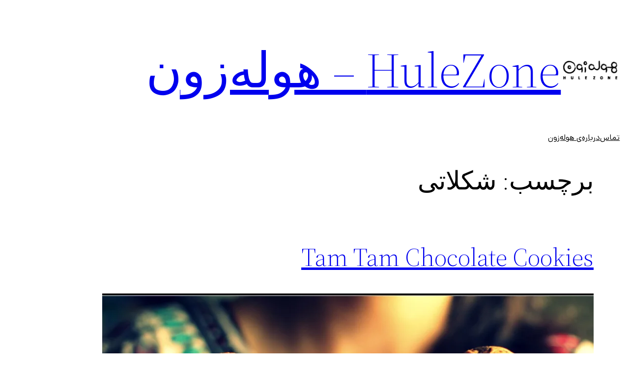

--- FILE ---
content_type: text/html; charset=UTF-8
request_url: https://hulezone.ir/tag/%D8%B4%DA%A9%D9%84%D8%A7%D8%AA%DB%8C/
body_size: 21310
content:
<!DOCTYPE html>
<html dir="rtl" lang="fa-IR">
<head>
	<meta charset="UTF-8" />
	<meta name="viewport" content="width=device-width, initial-scale=1" />
<meta name='robots' content='index, follow, max-image-preview:large, max-snippet:-1, max-video-preview:-1' />
	<style>img:is([sizes="auto" i], [sizes^="auto," i]) { contain-intrinsic-size: 3000px 1500px }</style>
	
	<!-- This site is optimized with the Yoast SEO plugin v26.8 - https://yoast.com/product/yoast-seo-wordpress/ -->
	<link rel="canonical" href="https://hulezone.ir/tag/شکلاتی/" />
	<meta property="og:locale" content="fa_IR" />
	<meta property="og:type" content="article" />
	<meta property="og:title" content="شکلاتی Archives - HuleZone - هوله‌زون" />
	<meta property="og:url" content="https://hulezone.ir/tag/شکلاتی/" />
	<meta property="og:site_name" content="HuleZone - هوله‌زون" />
	<meta property="og:image" content="https://hulezone.ir/wp-content/uploads/2016/05/HP-mGeiV.jpg" />
	<meta property="og:image:width" content="400" />
	<meta property="og:image:height" content="400" />
	<meta property="og:image:type" content="image/jpeg" />
	<meta name="twitter:card" content="summary_large_image" />
	<meta name="twitter:site" content="@Hulezone" />
	<script type="application/ld+json" class="yoast-schema-graph">{"@context":"https://schema.org","@graph":[{"@type":"CollectionPage","@id":"https://hulezone.ir/tag/%d8%b4%da%a9%d9%84%d8%a7%d8%aa%db%8c/","url":"https://hulezone.ir/tag/%d8%b4%da%a9%d9%84%d8%a7%d8%aa%db%8c/","name":"شکلاتی Archives - HuleZone - هوله‌زون","isPartOf":{"@id":"https://hulezone.ir/#website"},"primaryImageOfPage":{"@id":"https://hulezone.ir/tag/%d8%b4%da%a9%d9%84%d8%a7%d8%aa%db%8c/#primaryimage"},"image":{"@id":"https://hulezone.ir/tag/%d8%b4%da%a9%d9%84%d8%a7%d8%aa%db%8c/#primaryimage"},"thumbnailUrl":"https://hulezone.ir/wp-content/uploads/2013/09/IMG_3857.jpg","breadcrumb":{"@id":"https://hulezone.ir/tag/%d8%b4%da%a9%d9%84%d8%a7%d8%aa%db%8c/#breadcrumb"},"inLanguage":"fa-IR"},{"@type":"ImageObject","inLanguage":"fa-IR","@id":"https://hulezone.ir/tag/%d8%b4%da%a9%d9%84%d8%a7%d8%aa%db%8c/#primaryimage","url":"https://hulezone.ir/wp-content/uploads/2013/09/IMG_3857.jpg","contentUrl":"https://hulezone.ir/wp-content/uploads/2013/09/IMG_3857.jpg","width":1200,"height":804},{"@type":"BreadcrumbList","@id":"https://hulezone.ir/tag/%d8%b4%da%a9%d9%84%d8%a7%d8%aa%db%8c/#breadcrumb","itemListElement":[{"@type":"ListItem","position":1,"name":"خانه","item":"https://hulezone.ir/"},{"@type":"ListItem","position":2,"name":"شکلاتی"}]},{"@type":"WebSite","@id":"https://hulezone.ir/#website","url":"https://hulezone.ir/","name":"HuleZone - هوله‌زون","description":"","publisher":{"@id":"https://hulezone.ir/#organization"},"potentialAction":[{"@type":"SearchAction","target":{"@type":"EntryPoint","urlTemplate":"https://hulezone.ir/?s={search_term_string}"},"query-input":{"@type":"PropertyValueSpecification","valueRequired":true,"valueName":"search_term_string"}}],"inLanguage":"fa-IR"},{"@type":"Organization","@id":"https://hulezone.ir/#organization","name":"HuleZone - هوله‌زون","url":"https://hulezone.ir/","logo":{"@type":"ImageObject","inLanguage":"fa-IR","@id":"https://hulezone.ir/#/schema/logo/image/","url":"https://hulezone.ir/wp-content/uploads/2020/03/cropped-hulezone-logo-cp-black.png","contentUrl":"https://hulezone.ir/wp-content/uploads/2020/03/cropped-hulezone-logo-cp-black.png","width":743,"height":248,"caption":"HuleZone - هوله‌زون"},"image":{"@id":"https://hulezone.ir/#/schema/logo/image/"},"sameAs":["https://www.facebook.com/hulezone.ir","https://x.com/Hulezone","https://instagram.com/hulezone"]}]}</script>
	<!-- / Yoast SEO plugin. -->


<title>شکلاتی Archives - HuleZone - هوله‌زون</title>
<link rel='dns-prefetch' href='//stats.wp.com' />
<link rel='dns-prefetch' href='//v0.wordpress.com' />
<link rel="alternate" type="application/rss+xml" title="HuleZone - هوله‌زون &raquo; خوراک" href="https://hulezone.ir/feed/" />
<link rel="alternate" type="application/rss+xml" title="HuleZone - هوله‌زون &raquo; خوراک دیدگاه‌ها" href="https://hulezone.ir/comments/feed/" />
<link rel="alternate" type="application/rss+xml" title="HuleZone - هوله‌زون &raquo; شکلاتی خوراک برچسب" href="https://hulezone.ir/tag/%d8%b4%da%a9%d9%84%d8%a7%d8%aa%db%8c/feed/" />
		<!-- This site uses the Google Analytics by ExactMetrics plugin v8.11.1 - Using Analytics tracking - https://www.exactmetrics.com/ -->
							<script src="//www.googletagmanager.com/gtag/js?id=G-YPCX3SW174"  data-cfasync="false" data-wpfc-render="false" async></script>
			<script data-cfasync="false" data-wpfc-render="false">
				var em_version = '8.11.1';
				var em_track_user = true;
				var em_no_track_reason = '';
								var ExactMetricsDefaultLocations = {"page_location":"https:\/\/hulezone.ir\/tag\/%D8%B4%DA%A9%D9%84%D8%A7%D8%AA%DB%8C\/"};
								if ( typeof ExactMetricsPrivacyGuardFilter === 'function' ) {
					var ExactMetricsLocations = (typeof ExactMetricsExcludeQuery === 'object') ? ExactMetricsPrivacyGuardFilter( ExactMetricsExcludeQuery ) : ExactMetricsPrivacyGuardFilter( ExactMetricsDefaultLocations );
				} else {
					var ExactMetricsLocations = (typeof ExactMetricsExcludeQuery === 'object') ? ExactMetricsExcludeQuery : ExactMetricsDefaultLocations;
				}

								var disableStrs = [
										'ga-disable-G-YPCX3SW174',
									];

				/* Function to detect opted out users */
				function __gtagTrackerIsOptedOut() {
					for (var index = 0; index < disableStrs.length; index++) {
						if (document.cookie.indexOf(disableStrs[index] + '=true') > -1) {
							return true;
						}
					}

					return false;
				}

				/* Disable tracking if the opt-out cookie exists. */
				if (__gtagTrackerIsOptedOut()) {
					for (var index = 0; index < disableStrs.length; index++) {
						window[disableStrs[index]] = true;
					}
				}

				/* Opt-out function */
				function __gtagTrackerOptout() {
					for (var index = 0; index < disableStrs.length; index++) {
						document.cookie = disableStrs[index] + '=true; expires=Thu, 31 Dec 2099 23:59:59 UTC; path=/';
						window[disableStrs[index]] = true;
					}
				}

				if ('undefined' === typeof gaOptout) {
					function gaOptout() {
						__gtagTrackerOptout();
					}
				}
								window.dataLayer = window.dataLayer || [];

				window.ExactMetricsDualTracker = {
					helpers: {},
					trackers: {},
				};
				if (em_track_user) {
					function __gtagDataLayer() {
						dataLayer.push(arguments);
					}

					function __gtagTracker(type, name, parameters) {
						if (!parameters) {
							parameters = {};
						}

						if (parameters.send_to) {
							__gtagDataLayer.apply(null, arguments);
							return;
						}

						if (type === 'event') {
														parameters.send_to = exactmetrics_frontend.v4_id;
							var hookName = name;
							if (typeof parameters['event_category'] !== 'undefined') {
								hookName = parameters['event_category'] + ':' + name;
							}

							if (typeof ExactMetricsDualTracker.trackers[hookName] !== 'undefined') {
								ExactMetricsDualTracker.trackers[hookName](parameters);
							} else {
								__gtagDataLayer('event', name, parameters);
							}
							
						} else {
							__gtagDataLayer.apply(null, arguments);
						}
					}

					__gtagTracker('js', new Date());
					__gtagTracker('set', {
						'developer_id.dNDMyYj': true,
											});
					if ( ExactMetricsLocations.page_location ) {
						__gtagTracker('set', ExactMetricsLocations);
					}
										__gtagTracker('config', 'G-YPCX3SW174', {"forceSSL":"true","link_attribution":"true"} );
										window.gtag = __gtagTracker;										(function () {
						/* https://developers.google.com/analytics/devguides/collection/analyticsjs/ */
						/* ga and __gaTracker compatibility shim. */
						var noopfn = function () {
							return null;
						};
						var newtracker = function () {
							return new Tracker();
						};
						var Tracker = function () {
							return null;
						};
						var p = Tracker.prototype;
						p.get = noopfn;
						p.set = noopfn;
						p.send = function () {
							var args = Array.prototype.slice.call(arguments);
							args.unshift('send');
							__gaTracker.apply(null, args);
						};
						var __gaTracker = function () {
							var len = arguments.length;
							if (len === 0) {
								return;
							}
							var f = arguments[len - 1];
							if (typeof f !== 'object' || f === null || typeof f.hitCallback !== 'function') {
								if ('send' === arguments[0]) {
									var hitConverted, hitObject = false, action;
									if ('event' === arguments[1]) {
										if ('undefined' !== typeof arguments[3]) {
											hitObject = {
												'eventAction': arguments[3],
												'eventCategory': arguments[2],
												'eventLabel': arguments[4],
												'value': arguments[5] ? arguments[5] : 1,
											}
										}
									}
									if ('pageview' === arguments[1]) {
										if ('undefined' !== typeof arguments[2]) {
											hitObject = {
												'eventAction': 'page_view',
												'page_path': arguments[2],
											}
										}
									}
									if (typeof arguments[2] === 'object') {
										hitObject = arguments[2];
									}
									if (typeof arguments[5] === 'object') {
										Object.assign(hitObject, arguments[5]);
									}
									if ('undefined' !== typeof arguments[1].hitType) {
										hitObject = arguments[1];
										if ('pageview' === hitObject.hitType) {
											hitObject.eventAction = 'page_view';
										}
									}
									if (hitObject) {
										action = 'timing' === arguments[1].hitType ? 'timing_complete' : hitObject.eventAction;
										hitConverted = mapArgs(hitObject);
										__gtagTracker('event', action, hitConverted);
									}
								}
								return;
							}

							function mapArgs(args) {
								var arg, hit = {};
								var gaMap = {
									'eventCategory': 'event_category',
									'eventAction': 'event_action',
									'eventLabel': 'event_label',
									'eventValue': 'event_value',
									'nonInteraction': 'non_interaction',
									'timingCategory': 'event_category',
									'timingVar': 'name',
									'timingValue': 'value',
									'timingLabel': 'event_label',
									'page': 'page_path',
									'location': 'page_location',
									'title': 'page_title',
									'referrer' : 'page_referrer',
								};
								for (arg in args) {
																		if (!(!args.hasOwnProperty(arg) || !gaMap.hasOwnProperty(arg))) {
										hit[gaMap[arg]] = args[arg];
									} else {
										hit[arg] = args[arg];
									}
								}
								return hit;
							}

							try {
								f.hitCallback();
							} catch (ex) {
							}
						};
						__gaTracker.create = newtracker;
						__gaTracker.getByName = newtracker;
						__gaTracker.getAll = function () {
							return [];
						};
						__gaTracker.remove = noopfn;
						__gaTracker.loaded = true;
						window['__gaTracker'] = __gaTracker;
					})();
									} else {
										console.log("");
					(function () {
						function __gtagTracker() {
							return null;
						}

						window['__gtagTracker'] = __gtagTracker;
						window['gtag'] = __gtagTracker;
					})();
									}
			</script>
							<!-- / Google Analytics by ExactMetrics -->
		<script>
window._wpemojiSettings = {"baseUrl":"https:\/\/s.w.org\/images\/core\/emoji\/16.0.1\/72x72\/","ext":".png","svgUrl":"https:\/\/s.w.org\/images\/core\/emoji\/16.0.1\/svg\/","svgExt":".svg","source":{"concatemoji":"https:\/\/hulezone.ir\/wp-includes\/js\/wp-emoji-release.min.js?ver=6.8.3"}};
/*! This file is auto-generated */
!function(s,n){var o,i,e;function c(e){try{var t={supportTests:e,timestamp:(new Date).valueOf()};sessionStorage.setItem(o,JSON.stringify(t))}catch(e){}}function p(e,t,n){e.clearRect(0,0,e.canvas.width,e.canvas.height),e.fillText(t,0,0);var t=new Uint32Array(e.getImageData(0,0,e.canvas.width,e.canvas.height).data),a=(e.clearRect(0,0,e.canvas.width,e.canvas.height),e.fillText(n,0,0),new Uint32Array(e.getImageData(0,0,e.canvas.width,e.canvas.height).data));return t.every(function(e,t){return e===a[t]})}function u(e,t){e.clearRect(0,0,e.canvas.width,e.canvas.height),e.fillText(t,0,0);for(var n=e.getImageData(16,16,1,1),a=0;a<n.data.length;a++)if(0!==n.data[a])return!1;return!0}function f(e,t,n,a){switch(t){case"flag":return n(e,"\ud83c\udff3\ufe0f\u200d\u26a7\ufe0f","\ud83c\udff3\ufe0f\u200b\u26a7\ufe0f")?!1:!n(e,"\ud83c\udde8\ud83c\uddf6","\ud83c\udde8\u200b\ud83c\uddf6")&&!n(e,"\ud83c\udff4\udb40\udc67\udb40\udc62\udb40\udc65\udb40\udc6e\udb40\udc67\udb40\udc7f","\ud83c\udff4\u200b\udb40\udc67\u200b\udb40\udc62\u200b\udb40\udc65\u200b\udb40\udc6e\u200b\udb40\udc67\u200b\udb40\udc7f");case"emoji":return!a(e,"\ud83e\udedf")}return!1}function g(e,t,n,a){var r="undefined"!=typeof WorkerGlobalScope&&self instanceof WorkerGlobalScope?new OffscreenCanvas(300,150):s.createElement("canvas"),o=r.getContext("2d",{willReadFrequently:!0}),i=(o.textBaseline="top",o.font="600 32px Arial",{});return e.forEach(function(e){i[e]=t(o,e,n,a)}),i}function t(e){var t=s.createElement("script");t.src=e,t.defer=!0,s.head.appendChild(t)}"undefined"!=typeof Promise&&(o="wpEmojiSettingsSupports",i=["flag","emoji"],n.supports={everything:!0,everythingExceptFlag:!0},e=new Promise(function(e){s.addEventListener("DOMContentLoaded",e,{once:!0})}),new Promise(function(t){var n=function(){try{var e=JSON.parse(sessionStorage.getItem(o));if("object"==typeof e&&"number"==typeof e.timestamp&&(new Date).valueOf()<e.timestamp+604800&&"object"==typeof e.supportTests)return e.supportTests}catch(e){}return null}();if(!n){if("undefined"!=typeof Worker&&"undefined"!=typeof OffscreenCanvas&&"undefined"!=typeof URL&&URL.createObjectURL&&"undefined"!=typeof Blob)try{var e="postMessage("+g.toString()+"("+[JSON.stringify(i),f.toString(),p.toString(),u.toString()].join(",")+"));",a=new Blob([e],{type:"text/javascript"}),r=new Worker(URL.createObjectURL(a),{name:"wpTestEmojiSupports"});return void(r.onmessage=function(e){c(n=e.data),r.terminate(),t(n)})}catch(e){}c(n=g(i,f,p,u))}t(n)}).then(function(e){for(var t in e)n.supports[t]=e[t],n.supports.everything=n.supports.everything&&n.supports[t],"flag"!==t&&(n.supports.everythingExceptFlag=n.supports.everythingExceptFlag&&n.supports[t]);n.supports.everythingExceptFlag=n.supports.everythingExceptFlag&&!n.supports.flag,n.DOMReady=!1,n.readyCallback=function(){n.DOMReady=!0}}).then(function(){return e}).then(function(){var e;n.supports.everything||(n.readyCallback(),(e=n.source||{}).concatemoji?t(e.concatemoji):e.wpemoji&&e.twemoji&&(t(e.twemoji),t(e.wpemoji)))}))}((window,document),window._wpemojiSettings);
</script>
<style id='wp-block-site-logo-inline-css'>
.wp-block-site-logo{box-sizing:border-box;line-height:0}.wp-block-site-logo a{display:inline-block;line-height:0}.wp-block-site-logo.is-default-size img{height:auto;width:120px}.wp-block-site-logo img{height:auto;max-width:100%}.wp-block-site-logo a,.wp-block-site-logo img{border-radius:inherit}.wp-block-site-logo.aligncenter{margin-left:auto;margin-right:auto;text-align:center}:root :where(.wp-block-site-logo.is-style-rounded){border-radius:9999px}
</style>
<style id='wp-block-site-title-inline-css'>
.wp-block-site-title{box-sizing:border-box}.wp-block-site-title :where(a){color:inherit;font-family:inherit;font-size:inherit;font-style:inherit;font-weight:inherit;letter-spacing:inherit;line-height:inherit;text-decoration:inherit}
</style>
<style id='wp-block-site-tagline-inline-css'>
.wp-block-site-tagline{box-sizing:border-box}
</style>
<style id='wp-block-group-inline-css'>
.wp-block-group{box-sizing:border-box}:where(.wp-block-group.wp-block-group-is-layout-constrained){position:relative}
</style>
<style id='wp-block-group-theme-inline-css'>
:where(.wp-block-group.has-background){padding:1.25em 2.375em}
</style>
<style id='wp-block-navigation-link-inline-css'>
.wp-block-navigation .wp-block-navigation-item__label{overflow-wrap:break-word}.wp-block-navigation .wp-block-navigation-item__description{display:none}.link-ui-tools{border-top:1px solid #f0f0f0;padding:8px}.link-ui-block-inserter{padding-top:8px}.link-ui-block-inserter__back{margin-right:8px;text-transform:uppercase}
</style>
<link rel='stylesheet' id='wp-block-navigation-rtl-css' href='https://hulezone.ir/wp-includes/blocks/navigation/style-rtl.min.css?ver=6.8.3' media='all' />
<style id='wp-block-template-part-theme-inline-css'>
:root :where(.wp-block-template-part.has-background){margin-bottom:0;margin-top:0;padding:1.25em 2.375em}
</style>
<style id='wp-block-query-title-inline-css'>
.wp-block-query-title{box-sizing:border-box}
</style>
<style id='wp-block-post-title-inline-css'>
.wp-block-post-title{box-sizing:border-box;word-break:break-word}.wp-block-post-title :where(a){display:inline-block;font-family:inherit;font-size:inherit;font-style:inherit;font-weight:inherit;letter-spacing:inherit;line-height:inherit;text-decoration:inherit}
</style>
<style id='wp-block-post-featured-image-inline-css'>
.wp-block-post-featured-image{margin-left:0;margin-right:0}.wp-block-post-featured-image a{display:block;height:100%}.wp-block-post-featured-image :where(img){box-sizing:border-box;height:auto;max-width:100%;vertical-align:bottom;width:100%}.wp-block-post-featured-image.alignfull img,.wp-block-post-featured-image.alignwide img{width:100%}.wp-block-post-featured-image .wp-block-post-featured-image__overlay.has-background-dim{background-color:#000;inset:0;position:absolute}.wp-block-post-featured-image{position:relative}.wp-block-post-featured-image .wp-block-post-featured-image__overlay.has-background-gradient{background-color:initial}.wp-block-post-featured-image .wp-block-post-featured-image__overlay.has-background-dim-0{opacity:0}.wp-block-post-featured-image .wp-block-post-featured-image__overlay.has-background-dim-10{opacity:.1}.wp-block-post-featured-image .wp-block-post-featured-image__overlay.has-background-dim-20{opacity:.2}.wp-block-post-featured-image .wp-block-post-featured-image__overlay.has-background-dim-30{opacity:.3}.wp-block-post-featured-image .wp-block-post-featured-image__overlay.has-background-dim-40{opacity:.4}.wp-block-post-featured-image .wp-block-post-featured-image__overlay.has-background-dim-50{opacity:.5}.wp-block-post-featured-image .wp-block-post-featured-image__overlay.has-background-dim-60{opacity:.6}.wp-block-post-featured-image .wp-block-post-featured-image__overlay.has-background-dim-70{opacity:.7}.wp-block-post-featured-image .wp-block-post-featured-image__overlay.has-background-dim-80{opacity:.8}.wp-block-post-featured-image .wp-block-post-featured-image__overlay.has-background-dim-90{opacity:.9}.wp-block-post-featured-image .wp-block-post-featured-image__overlay.has-background-dim-100{opacity:1}.wp-block-post-featured-image:where(.alignleft,.alignright){width:100%}
</style>
<link rel='stylesheet' id='jetpack-swiper-library-css' href='https://hulezone.ir/wp-content/plugins/jetpack/_inc/blocks/swiper.css?ver=15.4' media='all' />
<link rel='stylesheet' id='jetpack-carousel-rtl-css' href='https://hulezone.ir/wp-content/plugins/jetpack/modules/carousel/jetpack-carousel-rtl.css?ver=15.4' media='all' />
<style id='wp-block-post-excerpt-inline-css'>
:where(.wp-block-post-excerpt){box-sizing:border-box;margin-bottom:var(--wp--style--block-gap);margin-top:var(--wp--style--block-gap)}.wp-block-post-excerpt__excerpt{margin-bottom:0;margin-top:0}.wp-block-post-excerpt__more-text{margin-bottom:0;margin-top:var(--wp--style--block-gap)}.wp-block-post-excerpt__more-link{display:inline-block}
</style>
<style id='wp-block-post-date-inline-css'>
.wp-block-post-date{box-sizing:border-box}
</style>
<style id='wp-block-columns-inline-css'>
.wp-block-columns{align-items:normal!important;box-sizing:border-box;display:flex;flex-wrap:wrap!important}@media (min-width:782px){.wp-block-columns{flex-wrap:nowrap!important}}.wp-block-columns.are-vertically-aligned-top{align-items:flex-start}.wp-block-columns.are-vertically-aligned-center{align-items:center}.wp-block-columns.are-vertically-aligned-bottom{align-items:flex-end}@media (max-width:781px){.wp-block-columns:not(.is-not-stacked-on-mobile)>.wp-block-column{flex-basis:100%!important}}@media (min-width:782px){.wp-block-columns:not(.is-not-stacked-on-mobile)>.wp-block-column{flex-basis:0;flex-grow:1}.wp-block-columns:not(.is-not-stacked-on-mobile)>.wp-block-column[style*=flex-basis]{flex-grow:0}}.wp-block-columns.is-not-stacked-on-mobile{flex-wrap:nowrap!important}.wp-block-columns.is-not-stacked-on-mobile>.wp-block-column{flex-basis:0;flex-grow:1}.wp-block-columns.is-not-stacked-on-mobile>.wp-block-column[style*=flex-basis]{flex-grow:0}:where(.wp-block-columns){margin-bottom:1.75em}:where(.wp-block-columns.has-background){padding:1.25em 2.375em}.wp-block-column{flex-grow:1;min-width:0;overflow-wrap:break-word;word-break:break-word}.wp-block-column.is-vertically-aligned-top{align-self:flex-start}.wp-block-column.is-vertically-aligned-center{align-self:center}.wp-block-column.is-vertically-aligned-bottom{align-self:flex-end}.wp-block-column.is-vertically-aligned-stretch{align-self:stretch}.wp-block-column.is-vertically-aligned-bottom,.wp-block-column.is-vertically-aligned-center,.wp-block-column.is-vertically-aligned-top{width:100%}
</style>
<style id='wp-block-spacer-inline-css'>
.wp-block-spacer{clear:both}
</style>
<style id='wp-block-post-template-inline-css'>
.wp-block-post-template{box-sizing:border-box;list-style:none;margin-bottom:0;margin-top:0;max-width:100%;padding:0}.wp-block-post-template.is-flex-container{display:flex;flex-direction:row;flex-wrap:wrap;gap:1.25em}.wp-block-post-template.is-flex-container>li{margin:0;width:100%}@media (min-width:600px){.wp-block-post-template.is-flex-container.is-flex-container.columns-2>li{width:calc(50% - .625em)}.wp-block-post-template.is-flex-container.is-flex-container.columns-3>li{width:calc(33.33333% - .83333em)}.wp-block-post-template.is-flex-container.is-flex-container.columns-4>li{width:calc(25% - .9375em)}.wp-block-post-template.is-flex-container.is-flex-container.columns-5>li{width:calc(20% - 1em)}.wp-block-post-template.is-flex-container.is-flex-container.columns-6>li{width:calc(16.66667% - 1.04167em)}}@media (max-width:600px){.wp-block-post-template-is-layout-grid.wp-block-post-template-is-layout-grid.wp-block-post-template-is-layout-grid.wp-block-post-template-is-layout-grid{grid-template-columns:1fr}}.wp-block-post-template-is-layout-constrained>li>.alignright,.wp-block-post-template-is-layout-flow>li>.alignright{float:left;margin-inline-end:0;margin-inline-start:2em}.wp-block-post-template-is-layout-constrained>li>.alignleft,.wp-block-post-template-is-layout-flow>li>.alignleft{float:right;margin-inline-end:2em;margin-inline-start:0}.wp-block-post-template-is-layout-constrained>li>.aligncenter,.wp-block-post-template-is-layout-flow>li>.aligncenter{margin-inline-end:auto;margin-inline-start:auto}
</style>
<style id='wp-block-query-pagination-inline-css'>
.wp-block-query-pagination.is-content-justification-space-between>.wp-block-query-pagination-next:last-of-type{margin-inline-start:auto}.wp-block-query-pagination.is-content-justification-space-between>.wp-block-query-pagination-previous:first-child{margin-inline-end:auto}.wp-block-query-pagination .wp-block-query-pagination-previous-arrow{display:inline-block;margin-left:1ch}.wp-block-query-pagination .wp-block-query-pagination-previous-arrow:not(.is-arrow-chevron){transform:scaleX(-1)}.wp-block-query-pagination .wp-block-query-pagination-next-arrow{display:inline-block;margin-right:1ch}.wp-block-query-pagination .wp-block-query-pagination-next-arrow:not(.is-arrow-chevron){transform:scaleX(-1)}.wp-block-query-pagination.aligncenter{justify-content:center}
</style>
<style id='wp-block-paragraph-inline-css'>
.is-small-text{font-size:.875em}.is-regular-text{font-size:1em}.is-large-text{font-size:2.25em}.is-larger-text{font-size:3em}.has-drop-cap:not(:focus):first-letter{float:right;font-size:8.4em;font-style:normal;font-weight:100;line-height:.68;margin:.05em 0 0 .1em;text-transform:uppercase}body.rtl .has-drop-cap:not(:focus):first-letter{float:none;margin-right:.1em}p.has-drop-cap.has-background{overflow:hidden}:root :where(p.has-background){padding:1.25em 2.375em}:where(p.has-text-color:not(.has-link-color)) a{color:inherit}p.has-text-align-left[style*="writing-mode:vertical-lr"],p.has-text-align-right[style*="writing-mode:vertical-rl"]{rotate:180deg}
</style>
<style id='wp-emoji-styles-inline-css'>

	img.wp-smiley, img.emoji {
		display: inline !important;
		border: none !important;
		box-shadow: none !important;
		height: 1em !important;
		width: 1em !important;
		margin: 0 0.07em !important;
		vertical-align: -0.1em !important;
		background: none !important;
		padding: 0 !important;
	}
</style>
<style id='wp-block-library-inline-css'>
:root{--wp-admin-theme-color:#007cba;--wp-admin-theme-color--rgb:0,124,186;--wp-admin-theme-color-darker-10:#006ba1;--wp-admin-theme-color-darker-10--rgb:0,107,161;--wp-admin-theme-color-darker-20:#005a87;--wp-admin-theme-color-darker-20--rgb:0,90,135;--wp-admin-border-width-focus:2px;--wp-block-synced-color:#7a00df;--wp-block-synced-color--rgb:122,0,223;--wp-bound-block-color:var(--wp-block-synced-color)}@media (min-resolution:192dpi){:root{--wp-admin-border-width-focus:1.5px}}.wp-element-button{cursor:pointer}:root{--wp--preset--font-size--normal:16px;--wp--preset--font-size--huge:42px}:root .has-very-light-gray-background-color{background-color:#eee}:root .has-very-dark-gray-background-color{background-color:#313131}:root .has-very-light-gray-color{color:#eee}:root .has-very-dark-gray-color{color:#313131}:root .has-vivid-green-cyan-to-vivid-cyan-blue-gradient-background{background:linear-gradient(135deg,#00d084,#0693e3)}:root .has-purple-crush-gradient-background{background:linear-gradient(135deg,#34e2e4,#4721fb 50%,#ab1dfe)}:root .has-hazy-dawn-gradient-background{background:linear-gradient(135deg,#faaca8,#dad0ec)}:root .has-subdued-olive-gradient-background{background:linear-gradient(135deg,#fafae1,#67a671)}:root .has-atomic-cream-gradient-background{background:linear-gradient(135deg,#fdd79a,#004a59)}:root .has-nightshade-gradient-background{background:linear-gradient(135deg,#330968,#31cdcf)}:root .has-midnight-gradient-background{background:linear-gradient(135deg,#020381,#2874fc)}.has-regular-font-size{font-size:1em}.has-larger-font-size{font-size:2.625em}.has-normal-font-size{font-size:var(--wp--preset--font-size--normal)}.has-huge-font-size{font-size:var(--wp--preset--font-size--huge)}.has-text-align-center{text-align:center}.has-text-align-left{text-align:left}.has-text-align-right{text-align:right}#end-resizable-editor-section{display:none}.aligncenter{clear:both}.items-justified-left{justify-content:flex-start}.items-justified-center{justify-content:center}.items-justified-right{justify-content:flex-end}.items-justified-space-between{justify-content:space-between}.screen-reader-text{border:0;clip-path:inset(50%);height:1px;margin:-1px;overflow:hidden;padding:0;position:absolute;width:1px;word-wrap:normal!important}.screen-reader-text:focus{background-color:#ddd;clip-path:none;color:#444;display:block;font-size:1em;height:auto;left:5px;line-height:normal;padding:15px 23px 14px;text-decoration:none;top:5px;width:auto;z-index:100000}html :where(.has-border-color){border-style:solid}html :where([style*=border-top-color]){border-top-style:solid}html :where([style*=border-right-color]){border-right-style:solid}html :where([style*=border-bottom-color]){border-bottom-style:solid}html :where([style*=border-left-color]){border-left-style:solid}html :where([style*=border-width]){border-style:solid}html :where([style*=border-top-width]){border-top-style:solid}html :where([style*=border-right-width]){border-right-style:solid}html :where([style*=border-bottom-width]){border-bottom-style:solid}html :where([style*=border-left-width]){border-left-style:solid}html :where(img[class*=wp-image-]){height:auto;max-width:100%}:where(figure){margin:0 0 1em}html :where(.is-position-sticky){--wp-admin--admin-bar--position-offset:var(--wp-admin--admin-bar--height,0px)}@media screen and (max-width:600px){html :where(.is-position-sticky){--wp-admin--admin-bar--position-offset:0px}}
</style>
<style id='global-styles-inline-css'>
:root{--wp--preset--aspect-ratio--square: 1;--wp--preset--aspect-ratio--4-3: 4/3;--wp--preset--aspect-ratio--3-4: 3/4;--wp--preset--aspect-ratio--3-2: 3/2;--wp--preset--aspect-ratio--2-3: 2/3;--wp--preset--aspect-ratio--16-9: 16/9;--wp--preset--aspect-ratio--9-16: 9/16;--wp--preset--color--black: #000000;--wp--preset--color--cyan-bluish-gray: #abb8c3;--wp--preset--color--white: #ffffff;--wp--preset--color--pale-pink: #f78da7;--wp--preset--color--vivid-red: #cf2e2e;--wp--preset--color--luminous-vivid-orange: #ff6900;--wp--preset--color--luminous-vivid-amber: #fcb900;--wp--preset--color--light-green-cyan: #7bdcb5;--wp--preset--color--vivid-green-cyan: #00d084;--wp--preset--color--pale-cyan-blue: #8ed1fc;--wp--preset--color--vivid-cyan-blue: #0693e3;--wp--preset--color--vivid-purple: #9b51e0;--wp--preset--color--foreground: #000000;--wp--preset--color--background: #ffffff;--wp--preset--color--primary: #1a4548;--wp--preset--color--secondary: #ffe2c7;--wp--preset--color--tertiary: #F6F6F6;--wp--preset--gradient--vivid-cyan-blue-to-vivid-purple: linear-gradient(135deg,rgba(6,147,227,1) 0%,rgb(155,81,224) 100%);--wp--preset--gradient--light-green-cyan-to-vivid-green-cyan: linear-gradient(135deg,rgb(122,220,180) 0%,rgb(0,208,130) 100%);--wp--preset--gradient--luminous-vivid-amber-to-luminous-vivid-orange: linear-gradient(135deg,rgba(252,185,0,1) 0%,rgba(255,105,0,1) 100%);--wp--preset--gradient--luminous-vivid-orange-to-vivid-red: linear-gradient(135deg,rgba(255,105,0,1) 0%,rgb(207,46,46) 100%);--wp--preset--gradient--very-light-gray-to-cyan-bluish-gray: linear-gradient(135deg,rgb(238,238,238) 0%,rgb(169,184,195) 100%);--wp--preset--gradient--cool-to-warm-spectrum: linear-gradient(135deg,rgb(74,234,220) 0%,rgb(151,120,209) 20%,rgb(207,42,186) 40%,rgb(238,44,130) 60%,rgb(251,105,98) 80%,rgb(254,248,76) 100%);--wp--preset--gradient--blush-light-purple: linear-gradient(135deg,rgb(255,206,236) 0%,rgb(152,150,240) 100%);--wp--preset--gradient--blush-bordeaux: linear-gradient(135deg,rgb(254,205,165) 0%,rgb(254,45,45) 50%,rgb(107,0,62) 100%);--wp--preset--gradient--luminous-dusk: linear-gradient(135deg,rgb(255,203,112) 0%,rgb(199,81,192) 50%,rgb(65,88,208) 100%);--wp--preset--gradient--pale-ocean: linear-gradient(135deg,rgb(255,245,203) 0%,rgb(182,227,212) 50%,rgb(51,167,181) 100%);--wp--preset--gradient--electric-grass: linear-gradient(135deg,rgb(202,248,128) 0%,rgb(113,206,126) 100%);--wp--preset--gradient--midnight: linear-gradient(135deg,rgb(2,3,129) 0%,rgb(40,116,252) 100%);--wp--preset--gradient--vertical-secondary-to-tertiary: linear-gradient(to bottom,var(--wp--preset--color--secondary) 0%,var(--wp--preset--color--tertiary) 100%);--wp--preset--gradient--vertical-secondary-to-background: linear-gradient(to bottom,var(--wp--preset--color--secondary) 0%,var(--wp--preset--color--background) 100%);--wp--preset--gradient--vertical-tertiary-to-background: linear-gradient(to bottom,var(--wp--preset--color--tertiary) 0%,var(--wp--preset--color--background) 100%);--wp--preset--gradient--diagonal-primary-to-foreground: linear-gradient(to bottom right,var(--wp--preset--color--primary) 0%,var(--wp--preset--color--foreground) 100%);--wp--preset--gradient--diagonal-secondary-to-background: linear-gradient(to bottom right,var(--wp--preset--color--secondary) 50%,var(--wp--preset--color--background) 50%);--wp--preset--gradient--diagonal-background-to-secondary: linear-gradient(to bottom right,var(--wp--preset--color--background) 50%,var(--wp--preset--color--secondary) 50%);--wp--preset--gradient--diagonal-tertiary-to-background: linear-gradient(to bottom right,var(--wp--preset--color--tertiary) 50%,var(--wp--preset--color--background) 50%);--wp--preset--gradient--diagonal-background-to-tertiary: linear-gradient(to bottom right,var(--wp--preset--color--background) 50%,var(--wp--preset--color--tertiary) 50%);--wp--preset--font-size--small: 1rem;--wp--preset--font-size--medium: 1.125rem;--wp--preset--font-size--large: 1.75rem;--wp--preset--font-size--x-large: clamp(1.75rem, 3vw, 2.25rem);--wp--preset--font-family--system-font: -apple-system,BlinkMacSystemFont,"Segoe UI",Roboto,Oxygen-Sans,Ubuntu,Cantarell,"Helvetica Neue",sans-serif;--wp--preset--font-family--source-serif-pro: "Source Serif Pro", serif;--wp--preset--font-family--dana: Dana;--wp--preset--spacing--20: 0.44rem;--wp--preset--spacing--30: 0.67rem;--wp--preset--spacing--40: 1rem;--wp--preset--spacing--50: 1.5rem;--wp--preset--spacing--60: 2.25rem;--wp--preset--spacing--70: 3.38rem;--wp--preset--spacing--80: 5.06rem;--wp--preset--shadow--natural: 6px 6px 9px rgba(0, 0, 0, 0.2);--wp--preset--shadow--deep: 12px 12px 50px rgba(0, 0, 0, 0.4);--wp--preset--shadow--sharp: 6px 6px 0px rgba(0, 0, 0, 0.2);--wp--preset--shadow--outlined: 6px 6px 0px -3px rgba(255, 255, 255, 1), 6px 6px rgba(0, 0, 0, 1);--wp--preset--shadow--crisp: 6px 6px 0px rgba(0, 0, 0, 1);--wp--custom--spacing--small: max(1.25rem, 5vw);--wp--custom--spacing--medium: clamp(2rem, 8vw, calc(4 * var(--wp--style--block-gap)));--wp--custom--spacing--large: clamp(4rem, 10vw, 8rem);--wp--custom--spacing--outer: var(--wp--custom--spacing--small, 1.25rem);--wp--custom--typography--font-size--huge: clamp(2.25rem, 4vw, 2.75rem);--wp--custom--typography--font-size--gigantic: clamp(2.75rem, 6vw, 3.25rem);--wp--custom--typography--font-size--colossal: clamp(3.25rem, 8vw, 6.25rem);--wp--custom--typography--line-height--tiny: 1.15;--wp--custom--typography--line-height--small: 1.2;--wp--custom--typography--line-height--medium: 1.4;--wp--custom--typography--line-height--normal: 1.6;}:root { --wp--style--global--content-size: 650px;--wp--style--global--wide-size: 1000px; }:where(body) { margin: 0; }.wp-site-blocks > .alignleft { float: left; margin-right: 2em; }.wp-site-blocks > .alignright { float: right; margin-left: 2em; }.wp-site-blocks > .aligncenter { justify-content: center; margin-left: auto; margin-right: auto; }:where(.wp-site-blocks) > * { margin-block-start: 1.5rem; margin-block-end: 0; }:where(.wp-site-blocks) > :first-child { margin-block-start: 0; }:where(.wp-site-blocks) > :last-child { margin-block-end: 0; }:root { --wp--style--block-gap: 1.5rem; }:root :where(.is-layout-flow) > :first-child{margin-block-start: 0;}:root :where(.is-layout-flow) > :last-child{margin-block-end: 0;}:root :where(.is-layout-flow) > *{margin-block-start: 1.5rem;margin-block-end: 0;}:root :where(.is-layout-constrained) > :first-child{margin-block-start: 0;}:root :where(.is-layout-constrained) > :last-child{margin-block-end: 0;}:root :where(.is-layout-constrained) > *{margin-block-start: 1.5rem;margin-block-end: 0;}:root :where(.is-layout-flex){gap: 1.5rem;}:root :where(.is-layout-grid){gap: 1.5rem;}.is-layout-flow > .alignleft{float: left;margin-inline-start: 0;margin-inline-end: 2em;}.is-layout-flow > .alignright{float: right;margin-inline-start: 2em;margin-inline-end: 0;}.is-layout-flow > .aligncenter{margin-left: auto !important;margin-right: auto !important;}.is-layout-constrained > .alignleft{float: left;margin-inline-start: 0;margin-inline-end: 2em;}.is-layout-constrained > .alignright{float: right;margin-inline-start: 2em;margin-inline-end: 0;}.is-layout-constrained > .aligncenter{margin-left: auto !important;margin-right: auto !important;}.is-layout-constrained > :where(:not(.alignleft):not(.alignright):not(.alignfull)){max-width: var(--wp--style--global--content-size);margin-left: auto !important;margin-right: auto !important;}.is-layout-constrained > .alignwide{max-width: var(--wp--style--global--wide-size);}body .is-layout-flex{display: flex;}.is-layout-flex{flex-wrap: wrap;align-items: center;}.is-layout-flex > :is(*, div){margin: 0;}body .is-layout-grid{display: grid;}.is-layout-grid > :is(*, div){margin: 0;}body{background-color: var(--wp--preset--color--background);color: var(--wp--preset--color--foreground);font-family: var(--wp--preset--font-family--dana);font-size: var(--wp--preset--font-size--medium);line-height: var(--wp--custom--typography--line-height--normal);padding-top: 0px;padding-right: 0px;padding-bottom: 0px;padding-left: 0px;}a:where(:not(.wp-element-button)){color: var(--wp--preset--color--foreground);font-family: var(--wp--preset--font-family--dana);text-decoration: underline;}h1, h2, h3, h4, h5, h6{font-family: var(--wp--preset--font-family--dana);}h1{font-family: var(--wp--preset--font-family--source-serif-pro);font-size: var(--wp--custom--typography--font-size--colossal);font-weight: 300;line-height: var(--wp--custom--typography--line-height--tiny);}h2{font-family: var(--wp--preset--font-family--source-serif-pro);font-size: var(--wp--custom--typography--font-size--gigantic);font-weight: 300;line-height: var(--wp--custom--typography--line-height--small);}h3{font-family: var(--wp--preset--font-family--source-serif-pro);font-size: var(--wp--custom--typography--font-size--huge);font-weight: 300;line-height: var(--wp--custom--typography--line-height--tiny);}h4{font-family: var(--wp--preset--font-family--source-serif-pro);font-size: var(--wp--preset--font-size--x-large);font-weight: 300;line-height: var(--wp--custom--typography--line-height--tiny);}h5{font-family: var(--wp--preset--font-family--system-font);font-size: var(--wp--preset--font-size--medium);font-weight: 700;line-height: var(--wp--custom--typography--line-height--normal);text-transform: uppercase;}h6{font-family: var(--wp--preset--font-family--system-font);font-size: var(--wp--preset--font-size--medium);font-weight: 400;line-height: var(--wp--custom--typography--line-height--normal);text-transform: uppercase;}:root :where(.wp-element-button, .wp-block-button__link){background-color: #32373c;border-width: 0;color: #fff;font-family: var(--wp--preset--font-family--dana);font-size: inherit;line-height: inherit;padding: calc(0.667em + 2px) calc(1.333em + 2px);text-decoration: none;}:root :where(.wp-element-caption, .wp-block-audio figcaption, .wp-block-embed figcaption, .wp-block-gallery figcaption, .wp-block-image figcaption, .wp-block-table figcaption, .wp-block-video figcaption){font-family: var(--wp--preset--font-family--dana);}.has-black-color{color: var(--wp--preset--color--black) !important;}.has-cyan-bluish-gray-color{color: var(--wp--preset--color--cyan-bluish-gray) !important;}.has-white-color{color: var(--wp--preset--color--white) !important;}.has-pale-pink-color{color: var(--wp--preset--color--pale-pink) !important;}.has-vivid-red-color{color: var(--wp--preset--color--vivid-red) !important;}.has-luminous-vivid-orange-color{color: var(--wp--preset--color--luminous-vivid-orange) !important;}.has-luminous-vivid-amber-color{color: var(--wp--preset--color--luminous-vivid-amber) !important;}.has-light-green-cyan-color{color: var(--wp--preset--color--light-green-cyan) !important;}.has-vivid-green-cyan-color{color: var(--wp--preset--color--vivid-green-cyan) !important;}.has-pale-cyan-blue-color{color: var(--wp--preset--color--pale-cyan-blue) !important;}.has-vivid-cyan-blue-color{color: var(--wp--preset--color--vivid-cyan-blue) !important;}.has-vivid-purple-color{color: var(--wp--preset--color--vivid-purple) !important;}.has-foreground-color{color: var(--wp--preset--color--foreground) !important;}.has-background-color{color: var(--wp--preset--color--background) !important;}.has-primary-color{color: var(--wp--preset--color--primary) !important;}.has-secondary-color{color: var(--wp--preset--color--secondary) !important;}.has-tertiary-color{color: var(--wp--preset--color--tertiary) !important;}.has-black-background-color{background-color: var(--wp--preset--color--black) !important;}.has-cyan-bluish-gray-background-color{background-color: var(--wp--preset--color--cyan-bluish-gray) !important;}.has-white-background-color{background-color: var(--wp--preset--color--white) !important;}.has-pale-pink-background-color{background-color: var(--wp--preset--color--pale-pink) !important;}.has-vivid-red-background-color{background-color: var(--wp--preset--color--vivid-red) !important;}.has-luminous-vivid-orange-background-color{background-color: var(--wp--preset--color--luminous-vivid-orange) !important;}.has-luminous-vivid-amber-background-color{background-color: var(--wp--preset--color--luminous-vivid-amber) !important;}.has-light-green-cyan-background-color{background-color: var(--wp--preset--color--light-green-cyan) !important;}.has-vivid-green-cyan-background-color{background-color: var(--wp--preset--color--vivid-green-cyan) !important;}.has-pale-cyan-blue-background-color{background-color: var(--wp--preset--color--pale-cyan-blue) !important;}.has-vivid-cyan-blue-background-color{background-color: var(--wp--preset--color--vivid-cyan-blue) !important;}.has-vivid-purple-background-color{background-color: var(--wp--preset--color--vivid-purple) !important;}.has-foreground-background-color{background-color: var(--wp--preset--color--foreground) !important;}.has-background-background-color{background-color: var(--wp--preset--color--background) !important;}.has-primary-background-color{background-color: var(--wp--preset--color--primary) !important;}.has-secondary-background-color{background-color: var(--wp--preset--color--secondary) !important;}.has-tertiary-background-color{background-color: var(--wp--preset--color--tertiary) !important;}.has-black-border-color{border-color: var(--wp--preset--color--black) !important;}.has-cyan-bluish-gray-border-color{border-color: var(--wp--preset--color--cyan-bluish-gray) !important;}.has-white-border-color{border-color: var(--wp--preset--color--white) !important;}.has-pale-pink-border-color{border-color: var(--wp--preset--color--pale-pink) !important;}.has-vivid-red-border-color{border-color: var(--wp--preset--color--vivid-red) !important;}.has-luminous-vivid-orange-border-color{border-color: var(--wp--preset--color--luminous-vivid-orange) !important;}.has-luminous-vivid-amber-border-color{border-color: var(--wp--preset--color--luminous-vivid-amber) !important;}.has-light-green-cyan-border-color{border-color: var(--wp--preset--color--light-green-cyan) !important;}.has-vivid-green-cyan-border-color{border-color: var(--wp--preset--color--vivid-green-cyan) !important;}.has-pale-cyan-blue-border-color{border-color: var(--wp--preset--color--pale-cyan-blue) !important;}.has-vivid-cyan-blue-border-color{border-color: var(--wp--preset--color--vivid-cyan-blue) !important;}.has-vivid-purple-border-color{border-color: var(--wp--preset--color--vivid-purple) !important;}.has-foreground-border-color{border-color: var(--wp--preset--color--foreground) !important;}.has-background-border-color{border-color: var(--wp--preset--color--background) !important;}.has-primary-border-color{border-color: var(--wp--preset--color--primary) !important;}.has-secondary-border-color{border-color: var(--wp--preset--color--secondary) !important;}.has-tertiary-border-color{border-color: var(--wp--preset--color--tertiary) !important;}.has-vivid-cyan-blue-to-vivid-purple-gradient-background{background: var(--wp--preset--gradient--vivid-cyan-blue-to-vivid-purple) !important;}.has-light-green-cyan-to-vivid-green-cyan-gradient-background{background: var(--wp--preset--gradient--light-green-cyan-to-vivid-green-cyan) !important;}.has-luminous-vivid-amber-to-luminous-vivid-orange-gradient-background{background: var(--wp--preset--gradient--luminous-vivid-amber-to-luminous-vivid-orange) !important;}.has-luminous-vivid-orange-to-vivid-red-gradient-background{background: var(--wp--preset--gradient--luminous-vivid-orange-to-vivid-red) !important;}.has-very-light-gray-to-cyan-bluish-gray-gradient-background{background: var(--wp--preset--gradient--very-light-gray-to-cyan-bluish-gray) !important;}.has-cool-to-warm-spectrum-gradient-background{background: var(--wp--preset--gradient--cool-to-warm-spectrum) !important;}.has-blush-light-purple-gradient-background{background: var(--wp--preset--gradient--blush-light-purple) !important;}.has-blush-bordeaux-gradient-background{background: var(--wp--preset--gradient--blush-bordeaux) !important;}.has-luminous-dusk-gradient-background{background: var(--wp--preset--gradient--luminous-dusk) !important;}.has-pale-ocean-gradient-background{background: var(--wp--preset--gradient--pale-ocean) !important;}.has-electric-grass-gradient-background{background: var(--wp--preset--gradient--electric-grass) !important;}.has-midnight-gradient-background{background: var(--wp--preset--gradient--midnight) !important;}.has-vertical-secondary-to-tertiary-gradient-background{background: var(--wp--preset--gradient--vertical-secondary-to-tertiary) !important;}.has-vertical-secondary-to-background-gradient-background{background: var(--wp--preset--gradient--vertical-secondary-to-background) !important;}.has-vertical-tertiary-to-background-gradient-background{background: var(--wp--preset--gradient--vertical-tertiary-to-background) !important;}.has-diagonal-primary-to-foreground-gradient-background{background: var(--wp--preset--gradient--diagonal-primary-to-foreground) !important;}.has-diagonal-secondary-to-background-gradient-background{background: var(--wp--preset--gradient--diagonal-secondary-to-background) !important;}.has-diagonal-background-to-secondary-gradient-background{background: var(--wp--preset--gradient--diagonal-background-to-secondary) !important;}.has-diagonal-tertiary-to-background-gradient-background{background: var(--wp--preset--gradient--diagonal-tertiary-to-background) !important;}.has-diagonal-background-to-tertiary-gradient-background{background: var(--wp--preset--gradient--diagonal-background-to-tertiary) !important;}.has-small-font-size{font-size: var(--wp--preset--font-size--small) !important;}.has-medium-font-size{font-size: var(--wp--preset--font-size--medium) !important;}.has-large-font-size{font-size: var(--wp--preset--font-size--large) !important;}.has-x-large-font-size{font-size: var(--wp--preset--font-size--x-large) !important;}.has-system-font-font-family{font-family: var(--wp--preset--font-family--system-font) !important;}.has-source-serif-pro-font-family{font-family: var(--wp--preset--font-family--source-serif-pro) !important;}.has-dana-font-family{font-family: var(--wp--preset--font-family--dana) !important;}
:root :where(.wp-block-post-title){font-family: var(--wp--preset--font-family--source-serif-pro);font-size: var(--wp--custom--typography--font-size--gigantic);font-weight: 300;line-height: var(--wp--custom--typography--line-height--tiny);}
:root :where(.wp-block-query-title){font-family: var(--wp--preset--font-family--source-serif-pro);font-size: var(--wp--custom--typography--font-size--gigantic);font-weight: 300;line-height: var(--wp--custom--typography--line-height--small);}
:root :where(.wp-block-site-title){font-family: var(--wp--preset--font-family--system-font);font-size: var(--wp--preset--font-size--medium);font-style: italic;font-weight: normal;line-height: var(--wp--custom--typography--line-height--normal);}
</style>
<style id='core-block-supports-inline-css'>
.wp-elements-c1cc2eb4c9506fef55db6203cc6baf03 a:where(:not(.wp-element-button)){color:var(--wp--preset--color--contrast);}.wp-elements-d6202aa7d337f2ce08aedc8ed261a84e a:where(:not(.wp-element-button)){color:var(--wp--preset--color--contrast);}.wp-container-core-group-is-layout-30a70405{gap:4px;flex-direction:column;align-items:flex-start;}.wp-container-core-group-is-layout-7a92790e{gap:24px;}.wp-container-core-navigation-is-layout-f665d2b5{justify-content:flex-end;}.wp-container-core-group-is-layout-b585a4aa{justify-content:space-between;}.wp-container-core-group-is-layout-23b1a4dc > .alignfull{margin-right:calc(var(--wp--preset--spacing--30) * -1);margin-left:calc(var(--wp--preset--spacing--30) * -1);}.wp-container-core-columns-is-layout-28f84493{flex-wrap:nowrap;}.wp-container-core-group-is-layout-37312ec6{justify-content:space-between;}
</style>
<style id='wp-block-template-skip-link-inline-css'>

		.skip-link.screen-reader-text {
			border: 0;
			clip-path: inset(50%);
			height: 1px;
			margin: -1px;
			overflow: hidden;
			padding: 0;
			position: absolute !important;
			width: 1px;
			word-wrap: normal !important;
		}

		.skip-link.screen-reader-text:focus {
			background-color: #eee;
			clip-path: none;
			color: #444;
			display: block;
			font-size: 1em;
			height: auto;
			left: 5px;
			line-height: normal;
			padding: 15px 23px 14px;
			text-decoration: none;
			top: 5px;
			width: auto;
			z-index: 100000;
		}
</style>
<link rel='stylesheet' id='twentytwentytwo-style-css' href='https://hulezone.ir/wp-content/themes/twentytwentytwo/style.css?ver=2.0' media='all' />
<link rel='stylesheet' id='wpzoom-social-icons-socicon-css' href='https://hulezone.ir/wp-content/plugins/social-icons-widget-by-wpzoom/assets/css/wpzoom-socicon.css?ver=1768540176' media='all' />
<link rel='stylesheet' id='wpzoom-social-icons-genericons-css' href='https://hulezone.ir/wp-content/plugins/social-icons-widget-by-wpzoom/assets/css/genericons.css?ver=1768540176' media='all' />
<link rel='stylesheet' id='wpzoom-social-icons-academicons-css' href='https://hulezone.ir/wp-content/plugins/social-icons-widget-by-wpzoom/assets/css/academicons.min.css?ver=1768540176' media='all' />
<link rel='stylesheet' id='wpzoom-social-icons-font-awesome-3-css' href='https://hulezone.ir/wp-content/plugins/social-icons-widget-by-wpzoom/assets/css/font-awesome-3.min.css?ver=1768540176' media='all' />
<link rel='stylesheet' id='dashicons-css' href='https://hulezone.ir/wp-includes/css/dashicons.min.css?ver=6.8.3' media='all' />
<link rel='stylesheet' id='wpzoom-social-icons-styles-css' href='https://hulezone.ir/wp-content/plugins/social-icons-widget-by-wpzoom/assets/css/wpzoom-social-icons-styles.css?ver=1768540176' media='all' />
<link rel='stylesheet' id='osny-nightmode-night_mode_wp-css' href='https://hulezone.ir/wp-content/plugins/night-mode/assets/css/night_mode_wp.css?ver=6.1.0' media='all' />
<link rel='preload' as='font'  id='wpzoom-social-icons-font-academicons-woff2-css' href='https://hulezone.ir/wp-content/plugins/social-icons-widget-by-wpzoom/assets/font/academicons.woff2?v=1.9.2' type='font/woff2' crossorigin />
<link rel='preload' as='font'  id='wpzoom-social-icons-font-fontawesome-3-woff2-css' href='https://hulezone.ir/wp-content/plugins/social-icons-widget-by-wpzoom/assets/font/fontawesome-webfont.woff2?v=4.7.0' type='font/woff2' crossorigin />
<link rel='preload' as='font'  id='wpzoom-social-icons-font-genericons-woff-css' href='https://hulezone.ir/wp-content/plugins/social-icons-widget-by-wpzoom/assets/font/Genericons.woff' type='font/woff' crossorigin />
<link rel='preload' as='font'  id='wpzoom-social-icons-font-socicon-woff2-css' href='https://hulezone.ir/wp-content/plugins/social-icons-widget-by-wpzoom/assets/font/socicon.woff2?v=4.5.4' type='font/woff2' crossorigin />
<script src="https://hulezone.ir/wp-content/plugins/google-analytics-dashboard-for-wp/assets/js/frontend-gtag.min.js?ver=8.11.1" id="exactmetrics-frontend-script-js" async data-wp-strategy="async"></script>
<script data-cfasync="false" data-wpfc-render="false" id='exactmetrics-frontend-script-js-extra'>var exactmetrics_frontend = {"js_events_tracking":"true","download_extensions":"zip,mp3,mpeg,pdf,docx,pptx,xlsx,jpeg,png,gif,tiff,rar","inbound_paths":"[]","home_url":"https:\/\/hulezone.ir","hash_tracking":"false","v4_id":"G-YPCX3SW174"};</script>
<script src="https://hulezone.ir/wp-includes/js/jquery/jquery.min.js?ver=3.7.1" id="jquery-core-js"></script>
<script src="https://hulezone.ir/wp-includes/js/jquery/jquery-migrate.min.js?ver=3.4.1" id="jquery-migrate-js"></script>
<script src="https://hulezone.ir/wp-content/plugins/night-mode/assets/js/night_mode_wp.min.js?ver=6.1.0" id="osny-nightmode-night_mode_wp-js"></script>
<link rel="https://api.w.org/" href="https://hulezone.ir/wp-json/" /><link rel="alternate" title="JSON" type="application/json" href="https://hulezone.ir/wp-json/wp/v2/tags/265" /><link rel="EditURI" type="application/rsd+xml" title="RSD" href="https://hulezone.ir/xmlrpc.php?rsd" />
<meta name="generator" content="WordPress 6.8.3" />
<script type="text/javascript">var ajaxurl = "https://hulezone.ir/wp-admin/admin-ajax.php";</script>
<script>
var nightmode_text_color="#fff";
var nightmode_link_color="#459BE6";
var nightmode_toggle_icons="on";
var switch_on_color="#13bf11";
var switch_off_color="#fff";
var nightmode_background_color="#1b2836";
var switch_button_on_color="#fff";
var switch_button_off_color="#fff";
var nightmode_img_opacity="off";
var nightmode_img_filter="off";
var header_footer_color="";
var keep_on_with_navigating="off";
var switch_size="default";
var disqus_bg_color="#459BE6";
var remember_status="on";
var switch_only_for_some_elements="off";
var only_for_some_elements="ast-site-identity";
</script>
	<style>img#wpstats{display:none}</style>
		<script type="importmap" id="wp-importmap">
{"imports":{"@wordpress\/interactivity":"https:\/\/hulezone.ir\/wp-includes\/js\/dist\/script-modules\/interactivity\/index.min.js?ver=55aebb6e0a16726baffb"}}
</script>
<script type="module" src="https://hulezone.ir/wp-includes/js/dist/script-modules/block-library/navigation/view.min.js?ver=61572d447d60c0aa5240" id="@wordpress/block-library/navigation/view-js-module"></script>
<link rel="modulepreload" href="https://hulezone.ir/wp-includes/js/dist/script-modules/interactivity/index.min.js?ver=55aebb6e0a16726baffb" id="@wordpress/interactivity-js-modulepreload"><noscript><style>.lazyload[data-src]{display:none !important;}</style></noscript><style>.lazyload{background-image:none !important;}.lazyload:before{background-image:none !important;}</style><style class='wp-fonts-local'>
@font-face{font-family:"Source Serif Pro";font-style:normal;font-weight:200 900;font-display:fallback;src:url('https://hulezone.ir/wp-content/themes/twentytwentytwo/assets/fonts/source-serif-pro/SourceSerif4Variable-Roman.ttf.woff2') format('woff2');font-stretch:normal;}
@font-face{font-family:"Source Serif Pro";font-style:italic;font-weight:200 900;font-display:fallback;src:url('https://hulezone.ir/wp-content/themes/twentytwentytwo/assets/fonts/source-serif-pro/SourceSerif4Variable-Italic.ttf.woff2') format('woff2');font-stretch:normal;}
@font-face{font-family:Dana;font-style:normal;font-weight:900;font-display:fallback;src:url('https://hulezone.ir/wp-content/uploads/fonts/Dana-Black.woff') format('woff');}
@font-face{font-family:Dana;font-style:normal;font-weight:700;font-display:fallback;src:url('https://hulezone.ir/wp-content/uploads/fonts/Dana-Bold.woff') format('woff');}
@font-face{font-family:Dana;font-style:normal;font-weight:600;font-display:fallback;src:url('https://hulezone.ir/wp-content/uploads/fonts/Dana-DemiBold.woff') format('woff');}
@font-face{font-family:Dana;font-style:normal;font-weight:800;font-display:fallback;src:url('https://hulezone.ir/wp-content/uploads/fonts/Dana-ExtraBold.woff') format('woff');}
@font-face{font-family:Dana;font-style:normal;font-weight:100;font-display:fallback;src:url('https://hulezone.ir/wp-content/uploads/fonts/Dana-Hairline.woff') format('woff');}
@font-face{font-family:Dana;font-style:normal;font-weight:300;font-display:fallback;src:url('https://hulezone.ir/wp-content/uploads/fonts/Dana-Light.woff') format('woff');}
@font-face{font-family:Dana;font-style:normal;font-weight:500;font-display:fallback;src:url('https://hulezone.ir/wp-content/uploads/fonts/Dana-Medium.woff') format('woff');}
@font-face{font-family:Dana;font-style:normal;font-weight:400;font-display:fallback;src:url('https://hulezone.ir/wp-content/uploads/fonts/Dana-Regular.woff') format('woff');}
@font-face{font-family:Dana;font-style:normal;font-weight:200;font-display:fallback;src:url('https://hulezone.ir/wp-content/uploads/fonts/Dana-UltraLight.woff') format('woff');}
</style>
<link rel="icon" href="https://hulezone.ir/wp-content/uploads/2016/05/HP-mGeiV.jpg" sizes="32x32" />
<link rel="icon" href="https://hulezone.ir/wp-content/uploads/2016/05/HP-mGeiV.jpg" sizes="192x192" />
<link rel="apple-touch-icon" href="https://hulezone.ir/wp-content/uploads/2016/05/HP-mGeiV.jpg" />
<meta name="msapplication-TileImage" content="https://hulezone.ir/wp-content/uploads/2016/05/HP-mGeiV.jpg" />
</head>

<body data-rsssl=1 class="rtl archive tag tag-265 wp-custom-logo wp-embed-responsive wp-theme-twentytwentytwo">

<div class="wp-site-blocks"><header class="wp-block-template-part">
<div class="wp-block-group alignfull has-contrast-color has-text-color has-link-color wp-elements-c1cc2eb4c9506fef55db6203cc6baf03 is-layout-constrained wp-container-core-group-is-layout-23b1a4dc wp-block-group-is-layout-constrained" style="padding-top:var(--wp--preset--spacing--30);padding-right:var(--wp--preset--spacing--30);padding-bottom:var(--wp--preset--spacing--30);padding-left:var(--wp--preset--spacing--30)">
<div class="wp-block-group alignwide is-content-justification-space-between is-layout-flex wp-container-core-group-is-layout-b585a4aa wp-block-group-is-layout-flex">
<div class="wp-block-group is-layout-flex wp-container-core-group-is-layout-7a92790e wp-block-group-is-layout-flex"><div class="is-default-size wp-block-site-logo"><a href="https://hulezone.ir/" class="custom-logo-link" rel="home"><img width="743" height="248" src="[data-uri]" class="custom-logo lazyload" alt="HuleZone &#8211; هوله‌زون" decoding="async" fetchpriority="high"   data-attachment-id="2995" data-permalink="https://hulezone.ir/cropped-hulezone-logo-cp-black-png/" data-orig-file="https://hulezone.ir/wp-content/uploads/2020/03/cropped-hulezone-logo-cp-black.png" data-orig-size="743,248" data-comments-opened="1" data-image-meta="{&quot;aperture&quot;:&quot;0&quot;,&quot;credit&quot;:&quot;&quot;,&quot;camera&quot;:&quot;&quot;,&quot;caption&quot;:&quot;&quot;,&quot;created_timestamp&quot;:&quot;0&quot;,&quot;copyright&quot;:&quot;&quot;,&quot;focal_length&quot;:&quot;0&quot;,&quot;iso&quot;:&quot;0&quot;,&quot;shutter_speed&quot;:&quot;0&quot;,&quot;title&quot;:&quot;&quot;,&quot;orientation&quot;:&quot;0&quot;}" data-image-title="cropped-hulezone-logo-cp-black.png" data-image-description="&lt;p&gt;https://hulezone.ir/wp-content/uploads/2020/03/cropped-hulezone-logo-cp-black.png&lt;/p&gt;
" data-image-caption="" data-medium-file="https://hulezone.ir/wp-content/uploads/2020/03/cropped-hulezone-logo-cp-black-300x100.png" data-large-file="https://hulezone.ir/wp-content/uploads/2020/03/cropped-hulezone-logo-cp-black.png" data-src="https://hulezone.ir/wp-content/uploads/2020/03/cropped-hulezone-logo-cp-black.png" data-srcset="https://hulezone.ir/wp-content/uploads/2020/03/cropped-hulezone-logo-cp-black.png 743w, https://hulezone.ir/wp-content/uploads/2020/03/cropped-hulezone-logo-cp-black-300x100.png 300w, https://hulezone.ir/wp-content/uploads/2020/03/cropped-hulezone-logo-cp-black-250x83.png 250w" data-sizes="auto" data-eio-rwidth="743" data-eio-rheight="248" /><noscript><img width="743" height="248" src="https://hulezone.ir/wp-content/uploads/2020/03/cropped-hulezone-logo-cp-black.png" class="custom-logo" alt="HuleZone &#8211; هوله‌زون" decoding="async" fetchpriority="high" srcset="https://hulezone.ir/wp-content/uploads/2020/03/cropped-hulezone-logo-cp-black.png 743w, https://hulezone.ir/wp-content/uploads/2020/03/cropped-hulezone-logo-cp-black-300x100.png 300w, https://hulezone.ir/wp-content/uploads/2020/03/cropped-hulezone-logo-cp-black-250x83.png 250w" sizes="(max-width: 743px) 100vw, 743px" data-attachment-id="2995" data-permalink="https://hulezone.ir/cropped-hulezone-logo-cp-black-png/" data-orig-file="https://hulezone.ir/wp-content/uploads/2020/03/cropped-hulezone-logo-cp-black.png" data-orig-size="743,248" data-comments-opened="1" data-image-meta="{&quot;aperture&quot;:&quot;0&quot;,&quot;credit&quot;:&quot;&quot;,&quot;camera&quot;:&quot;&quot;,&quot;caption&quot;:&quot;&quot;,&quot;created_timestamp&quot;:&quot;0&quot;,&quot;copyright&quot;:&quot;&quot;,&quot;focal_length&quot;:&quot;0&quot;,&quot;iso&quot;:&quot;0&quot;,&quot;shutter_speed&quot;:&quot;0&quot;,&quot;title&quot;:&quot;&quot;,&quot;orientation&quot;:&quot;0&quot;}" data-image-title="cropped-hulezone-logo-cp-black.png" data-image-description="&lt;p&gt;https://hulezone.ir/wp-content/uploads/2020/03/cropped-hulezone-logo-cp-black.png&lt;/p&gt;
" data-image-caption="" data-medium-file="https://hulezone.ir/wp-content/uploads/2020/03/cropped-hulezone-logo-cp-black-300x100.png" data-large-file="https://hulezone.ir/wp-content/uploads/2020/03/cropped-hulezone-logo-cp-black.png" data-eio="l" /></noscript></a></div>


<div class="wp-block-group is-vertical is-layout-flex wp-container-core-group-is-layout-30a70405 wp-block-group-is-layout-flex"><h1 class="has-link-color wp-elements-d6202aa7d337f2ce08aedc8ed261a84e wp-block-site-title"><a href="https://hulezone.ir" target="_self" rel="home">HuleZone &#8211; هوله‌زون</a></h1>

</div>
</div>


<nav class="has-small-font-size is-responsive items-justified-right wp-block-navigation is-content-justification-right is-layout-flex wp-container-core-navigation-is-layout-f665d2b5 wp-block-navigation-is-layout-flex" 
		 data-wp-interactive="core/navigation" data-wp-context='{"overlayOpenedBy":{"click":false,"hover":false,"focus":false},"type":"overlay","roleAttribute":"","ariaLabel":"\u0641\u0647\u0631\u0633\u062a"}'><button aria-haspopup="dialog" aria-label="باز کردن فهرست" class="wp-block-navigation__responsive-container-open" 
				data-wp-on-async--click="actions.openMenuOnClick"
				data-wp-on--keydown="actions.handleMenuKeydown"
			><svg width="24" height="24" xmlns="http://www.w3.org/2000/svg" viewBox="0 0 24 24" aria-hidden="true" focusable="false"><rect x="4" y="7.5" width="16" height="1.5" /><rect x="4" y="15" width="16" height="1.5" /></svg></button>
				<div class="wp-block-navigation__responsive-container"  id="modal-1" 
				data-wp-class--has-modal-open="state.isMenuOpen"
				data-wp-class--is-menu-open="state.isMenuOpen"
				data-wp-watch="callbacks.initMenu"
				data-wp-on--keydown="actions.handleMenuKeydown"
				data-wp-on-async--focusout="actions.handleMenuFocusout"
				tabindex="-1"
			>
					<div class="wp-block-navigation__responsive-close" tabindex="-1">
						<div class="wp-block-navigation__responsive-dialog" 
				data-wp-bind--aria-modal="state.ariaModal"
				data-wp-bind--aria-label="state.ariaLabel"
				data-wp-bind--role="state.roleAttribute"
			>
							<button aria-label="بستن فهرست" class="wp-block-navigation__responsive-container-close" 
				data-wp-on-async--click="actions.closeMenuOnClick"
			><svg xmlns="http://www.w3.org/2000/svg" viewBox="0 0 24 24" width="24" height="24" aria-hidden="true" focusable="false"><path d="m13.06 12 6.47-6.47-1.06-1.06L12 10.94 5.53 4.47 4.47 5.53 10.94 12l-6.47 6.47 1.06 1.06L12 13.06l6.47 6.47 1.06-1.06L13.06 12Z"></path></svg></button>
							<div class="wp-block-navigation__responsive-container-content" 
				data-wp-watch="callbacks.focusFirstElement"
			 id="modal-1-content">
								<ul class="wp-block-navigation__container has-small-font-size is-responsive items-justified-right wp-block-navigation has-small-font-size"><li class="has-small-font-size wp-block-navigation-item wp-block-navigation-link"><a class="wp-block-navigation-item__content"  href="https://hulezone.ir/contact-us/"><span class="wp-block-navigation-item__label">تماس</span></a></li><li class="has-small-font-size wp-block-navigation-item wp-block-navigation-link"><a class="wp-block-navigation-item__content"  href="https://hulezone.ir/about/"><span class="wp-block-navigation-item__label">درباره‌ی هوله‌زون</span></a></li></ul>
							</div>
						</div>
					</div>
				</div></nav></div>
</div>
</header>


<div class="wp-block-group is-layout-constrained wp-block-group-is-layout-constrained"><h1 style="font-size:clamp(2.75rem, 6vw, 3.25rem); margin-bottom:6rem;" class="alignwide wp-block-query-title">برچسب:  <span>شکلاتی</span></h1>


<main class="wp-block-query alignwide is-layout-flow wp-block-query-is-layout-flow"><ul class="alignwide wp-block-post-template is-layout-flow wp-block-post-template-is-layout-flow"><li class="wp-block-post post-2177 post type-post status-publish format-standard has-post-thumbnail hentry category-12 category-403 tag-chocolate tag-chocolate-chips-cookie tag-cookie tag-487 tag-265 tag-406 tag-498 tag-405">
<h2 style="font-style:normal;font-weight:300;" class="alignwide wp-block-post-title has-var-wp-custom-typography-font-size-huge-clamp-2-25-rem-4-vw-2-75-rem-font-size"><a href="https://hulezone.ir/1392/06/tam-tam-chocolate-cookies/" target="_self" >Tam Tam Chocolate Cookies</a></h2>

<figure style="margin-top:calc(1.75 * var(--wp--style--block-gap));" class="alignwide wp-block-post-featured-image"><a href="https://hulezone.ir/1392/06/tam-tam-chocolate-cookies/" target="_self"  ><img width="1200" height="804" src="[data-uri]" class="attachment-post-thumbnail size-post-thumbnail wp-post-image lazyload" alt="Tam Tam Chocolate Cookies" style="object-fit:cover;" decoding="async"   data-attachment-id="2183" data-permalink="https://hulezone.ir/1392/06/tam-tam-chocolate-cookies/img_3857/" data-orig-file="https://hulezone.ir/wp-content/uploads/2013/09/IMG_3857.jpg" data-orig-size="1200,804" data-comments-opened="1" data-image-meta="{&quot;aperture&quot;:&quot;2.8&quot;,&quot;credit&quot;:&quot;amiRo&quot;,&quot;camera&quot;:&quot;Canon EOS 7D&quot;,&quot;caption&quot;:&quot;&quot;,&quot;created_timestamp&quot;:&quot;1378281013&quot;,&quot;copyright&quot;:&quot;amiRo&quot;,&quot;focal_length&quot;:&quot;50&quot;,&quot;iso&quot;:&quot;200&quot;,&quot;shutter_speed&quot;:&quot;0.01&quot;,&quot;title&quot;:&quot;&quot;,&quot;orientation&quot;:&quot;0&quot;}" data-image-title="Tam Tam Chocolate Cookies" data-image-description="" data-image-caption="" data-medium-file="https://hulezone.ir/wp-content/uploads/2013/09/IMG_3857-300x201.jpg" data-large-file="https://hulezone.ir/wp-content/uploads/2013/09/IMG_3857-1024x686.jpg" data-src="https://hulezone.ir/wp-content/uploads/2013/09/IMG_3857.jpg" data-srcset="https://hulezone.ir/wp-content/uploads/2013/09/IMG_3857.jpg 1200w, https://hulezone.ir/wp-content/uploads/2013/09/IMG_3857-300x201.jpg 300w, https://hulezone.ir/wp-content/uploads/2013/09/IMG_3857-1024x686.jpg 1024w, https://hulezone.ir/wp-content/uploads/2013/09/IMG_3857-850x570.jpg 850w" data-sizes="auto" data-eio-rwidth="1200" data-eio-rheight="804" /><noscript><img width="1200" height="804" src="https://hulezone.ir/wp-content/uploads/2013/09/IMG_3857.jpg" class="attachment-post-thumbnail size-post-thumbnail wp-post-image" alt="Tam Tam Chocolate Cookies" style="object-fit:cover;" decoding="async" srcset="https://hulezone.ir/wp-content/uploads/2013/09/IMG_3857.jpg 1200w, https://hulezone.ir/wp-content/uploads/2013/09/IMG_3857-300x201.jpg 300w, https://hulezone.ir/wp-content/uploads/2013/09/IMG_3857-1024x686.jpg 1024w, https://hulezone.ir/wp-content/uploads/2013/09/IMG_3857-850x570.jpg 850w" sizes="(max-width: 1200px) 100vw, 1200px" data-attachment-id="2183" data-permalink="https://hulezone.ir/1392/06/tam-tam-chocolate-cookies/img_3857/" data-orig-file="https://hulezone.ir/wp-content/uploads/2013/09/IMG_3857.jpg" data-orig-size="1200,804" data-comments-opened="1" data-image-meta="{&quot;aperture&quot;:&quot;2.8&quot;,&quot;credit&quot;:&quot;amiRo&quot;,&quot;camera&quot;:&quot;Canon EOS 7D&quot;,&quot;caption&quot;:&quot;&quot;,&quot;created_timestamp&quot;:&quot;1378281013&quot;,&quot;copyright&quot;:&quot;amiRo&quot;,&quot;focal_length&quot;:&quot;50&quot;,&quot;iso&quot;:&quot;200&quot;,&quot;shutter_speed&quot;:&quot;0.01&quot;,&quot;title&quot;:&quot;&quot;,&quot;orientation&quot;:&quot;0&quot;}" data-image-title="Tam Tam Chocolate Cookies" data-image-description="" data-image-caption="" data-medium-file="https://hulezone.ir/wp-content/uploads/2013/09/IMG_3857-300x201.jpg" data-large-file="https://hulezone.ir/wp-content/uploads/2013/09/IMG_3857-1024x686.jpg" data-eio="l" /></noscript></a></figure>


<div class="wp-block-columns alignwide is-layout-flex wp-container-core-columns-is-layout-28f84493 wp-block-columns-is-layout-flex">
<div class="wp-block-column is-layout-flow wp-block-column-is-layout-flow" style="flex-basis:650px"><div class="wp-block-post-excerpt"><p class="wp-block-post-excerpt__excerpt">سلام عکس بالا رو دیدین؟ خوب بود؟ این بار سعی کردیم مثل دول (دُوَل دیگه بابا، تاحالا اخبار ندیدین؟ روزنامه نخوندین؟) استکبارگر و معاند و ترویج‌گر فرهنگ منحط غربی و مصرف‌گرایانه، از عکس زنان استفاده ابزاری کنیم که هیت هوله‌زون زیاد شه و مطلبمون دست به دست بچرخه. کی هست این خانمه حالا؟ یه داف قَدَر&hellip; </p></div>

<div style="font-style:italic;font-weight:400;" class="wp-block-post-date has-small-font-size"><time datetime="2013-09-05T03:08:52+00:00"><a href="https://hulezone.ir/1392/06/tam-tam-chocolate-cookies/">شهریور ۱۴, ۱۳۹۲</a></time></div></div>



<div class="wp-block-column is-layout-flow wp-block-column-is-layout-flow"></div>
</div>



<div style="height:112px" aria-hidden="true" class="wp-block-spacer"></div>

</li><li class="wp-block-post post-1674 post type-post status-publish format-standard has-post-thumbnail hentry category-12 tag-484 tag-338 tag-120 tag-340 tag-339 tag-123 tag-125 tag-487 tag-265 tag-337 tag-341">
<h2 style="font-style:normal;font-weight:300;" class="alignwide wp-block-post-title has-var-wp-custom-typography-font-size-huge-clamp-2-25-rem-4-vw-2-75-rem-font-size"><a href="https://hulezone.ir/1391/10/nestle-finger-biscuits/" target="_self" >Nestle Çikolatalı PARMAK BİSKÜVİ</a></h2>

<figure style="margin-top:calc(1.75 * var(--wp--style--block-gap));" class="alignwide wp-block-post-featured-image"><a href="https://hulezone.ir/1391/10/nestle-finger-biscuits/" target="_self"  ><img width="1024" height="385" src="[data-uri]" class="attachment-post-thumbnail size-post-thumbnail wp-post-image lazyload" alt="Nestle Çikolatalı PARMAK BİSKÜVİ" style="object-fit:cover;" decoding="async"   data-attachment-id="1676" data-permalink="https://hulezone.ir/1391/10/nestle-finger-biscuits/img_9749/" data-orig-file="https://hulezone.ir/wp-content/uploads/2013/01/IMG_9749.jpg" data-orig-size="1024,385" data-comments-opened="1" data-image-meta="{&quot;aperture&quot;:&quot;2.8&quot;,&quot;credit&quot;:&quot;amiRo&quot;,&quot;camera&quot;:&quot;Canon EOS 7D&quot;,&quot;caption&quot;:&quot;&quot;,&quot;created_timestamp&quot;:&quot;1357516248&quot;,&quot;copyright&quot;:&quot;amiRo&quot;,&quot;focal_length&quot;:&quot;50&quot;,&quot;iso&quot;:&quot;320&quot;,&quot;shutter_speed&quot;:&quot;0.016666666666667&quot;,&quot;title&quot;:&quot;&quot;,&quot;orientation&quot;:&quot;0&quot;}" data-image-title="Nestle Finger Biscuits Pack" data-image-description="" data-image-caption="" data-medium-file="https://hulezone.ir/wp-content/uploads/2013/01/IMG_9749-300x113.jpg" data-large-file="https://hulezone.ir/wp-content/uploads/2013/01/IMG_9749-1024x385.jpg" data-src="https://hulezone.ir/wp-content/uploads/2013/01/IMG_9749.jpg" data-srcset="https://hulezone.ir/wp-content/uploads/2013/01/IMG_9749.jpg 1024w, https://hulezone.ir/wp-content/uploads/2013/01/IMG_9749-300x113.jpg 300w, https://hulezone.ir/wp-content/uploads/2013/01/IMG_9749-850x320.jpg 850w" data-sizes="auto" data-eio-rwidth="1024" data-eio-rheight="385" /><noscript><img width="1024" height="385" src="https://hulezone.ir/wp-content/uploads/2013/01/IMG_9749.jpg" class="attachment-post-thumbnail size-post-thumbnail wp-post-image" alt="Nestle Çikolatalı PARMAK BİSKÜVİ" style="object-fit:cover;" decoding="async" srcset="https://hulezone.ir/wp-content/uploads/2013/01/IMG_9749.jpg 1024w, https://hulezone.ir/wp-content/uploads/2013/01/IMG_9749-300x113.jpg 300w, https://hulezone.ir/wp-content/uploads/2013/01/IMG_9749-850x320.jpg 850w" sizes="(max-width: 1024px) 100vw, 1024px" data-attachment-id="1676" data-permalink="https://hulezone.ir/1391/10/nestle-finger-biscuits/img_9749/" data-orig-file="https://hulezone.ir/wp-content/uploads/2013/01/IMG_9749.jpg" data-orig-size="1024,385" data-comments-opened="1" data-image-meta="{&quot;aperture&quot;:&quot;2.8&quot;,&quot;credit&quot;:&quot;amiRo&quot;,&quot;camera&quot;:&quot;Canon EOS 7D&quot;,&quot;caption&quot;:&quot;&quot;,&quot;created_timestamp&quot;:&quot;1357516248&quot;,&quot;copyright&quot;:&quot;amiRo&quot;,&quot;focal_length&quot;:&quot;50&quot;,&quot;iso&quot;:&quot;320&quot;,&quot;shutter_speed&quot;:&quot;0.016666666666667&quot;,&quot;title&quot;:&quot;&quot;,&quot;orientation&quot;:&quot;0&quot;}" data-image-title="Nestle Finger Biscuits Pack" data-image-description="" data-image-caption="" data-medium-file="https://hulezone.ir/wp-content/uploads/2013/01/IMG_9749-300x113.jpg" data-large-file="https://hulezone.ir/wp-content/uploads/2013/01/IMG_9749-1024x385.jpg" data-eio="l" /></noscript></a></figure>


<div class="wp-block-columns alignwide is-layout-flex wp-container-core-columns-is-layout-28f84493 wp-block-columns-is-layout-flex">
<div class="wp-block-column is-layout-flow wp-block-column-is-layout-flow" style="flex-basis:650px"><div class="wp-block-post-excerpt"><p class="wp-block-post-excerpt__excerpt">اگه شمام مثل من نتونستین عنوانو بخونین مهم نیست، معنیش می‌شه بیسکوییت انگشتی شکلاتی یا بیسکوییت شکلاتی انگشتی، یا هر ترکیب دیگه‌ای که از این سه کلمه بدون تکرار می‌شه ساخت(که اگه درست یادم باشه می‌شه ۳!×۲!×۱! یعنی ۱۲ حالت &#8211; آپدیت: ماشالا مخم تعطیل شده! الکی چرا فاکتوریل می‌ذارم خوب؟ می‌شه ۶ حالت 😐&hellip; </p></div>

<div style="font-style:italic;font-weight:400;" class="wp-block-post-date has-small-font-size"><time datetime="2013-01-07T03:59:18+00:00"><a href="https://hulezone.ir/1391/10/nestle-finger-biscuits/">دی ۱۸, ۱۳۹۱</a></time></div></div>



<div class="wp-block-column is-layout-flow wp-block-column-is-layout-flow"></div>
</div>



<div style="height:112px" aria-hidden="true" class="wp-block-spacer"></div>

</li><li class="wp-block-post post-1347 post type-post status-publish format-standard has-post-thumbnail hentry category-7 category-8 tag-chocolate tag-domino tag-double-chocolate tag-ice-cream tag-icecream tag-kalleh tag-mihan tag-97 tag-275 tag-481 tag-263 tag-273 tag-264 tag-274 tag-266 tag-487 tag-265 tag-276 tag-203 tag-267 tag-239">
<h2 style="font-style:normal;font-weight:300;" class="alignwide wp-block-post-title has-var-wp-custom-typography-font-size-huge-clamp-2-25-rem-4-vw-2-75-rem-font-size"><a href="https://hulezone.ir/1391/07/double-chocolates-part2/" target="_self" >دابل چاکلت‌ها &#8211; بخش دوم</a></h2>

<figure style="margin-top:calc(1.75 * var(--wp--style--block-gap));" class="alignwide wp-block-post-featured-image"><a href="https://hulezone.ir/1391/07/double-chocolates-part2/" target="_self"  ><img width="1024" height="648" src="[data-uri]" class="attachment-post-thumbnail size-post-thumbnail wp-post-image lazyload" alt="دابل چاکلت‌ها &#8211; بخش دوم" style="object-fit:cover;" decoding="async"   data-attachment-id="1366" data-permalink="https://hulezone.ir/1391/07/double-chocolates-part2/double-chocolates-header-part-two/" data-orig-file="https://hulezone.ir/wp-content/uploads/2012/10/IMG_84601.jpg" data-orig-size="1024,648" data-comments-opened="1" data-image-meta="{&quot;aperture&quot;:&quot;5&quot;,&quot;credit&quot;:&quot;amiRo&quot;,&quot;camera&quot;:&quot;Canon EOS 7D&quot;,&quot;caption&quot;:&quot;&quot;,&quot;created_timestamp&quot;:&quot;1350573548&quot;,&quot;copyright&quot;:&quot;amiRo&quot;,&quot;focal_length&quot;:&quot;44&quot;,&quot;iso&quot;:&quot;1000&quot;,&quot;shutter_speed&quot;:&quot;0.016666666666667&quot;,&quot;title&quot;:&quot;&quot;,&quot;orientation&quot;:&quot;0&quot;}" data-image-title="Double Chocolates &#8211; Header &#8211; Part Two" data-image-description="" data-image-caption="" data-medium-file="https://hulezone.ir/wp-content/uploads/2012/10/IMG_84601-300x190.jpg" data-large-file="https://hulezone.ir/wp-content/uploads/2012/10/IMG_84601-1024x648.jpg" data-src="https://hulezone.ir/wp-content/uploads/2012/10/IMG_84601.jpg" data-srcset="https://hulezone.ir/wp-content/uploads/2012/10/IMG_84601.jpg 1024w, https://hulezone.ir/wp-content/uploads/2012/10/IMG_84601-300x190.jpg 300w, https://hulezone.ir/wp-content/uploads/2012/10/IMG_84601-850x538.jpg 850w" data-sizes="auto" data-eio-rwidth="1024" data-eio-rheight="648" /><noscript><img width="1024" height="648" src="https://hulezone.ir/wp-content/uploads/2012/10/IMG_84601.jpg" class="attachment-post-thumbnail size-post-thumbnail wp-post-image" alt="دابل چاکلت‌ها &#8211; بخش دوم" style="object-fit:cover;" decoding="async" srcset="https://hulezone.ir/wp-content/uploads/2012/10/IMG_84601.jpg 1024w, https://hulezone.ir/wp-content/uploads/2012/10/IMG_84601-300x190.jpg 300w, https://hulezone.ir/wp-content/uploads/2012/10/IMG_84601-850x538.jpg 850w" sizes="(max-width: 1024px) 100vw, 1024px" data-attachment-id="1366" data-permalink="https://hulezone.ir/1391/07/double-chocolates-part2/double-chocolates-header-part-two/" data-orig-file="https://hulezone.ir/wp-content/uploads/2012/10/IMG_84601.jpg" data-orig-size="1024,648" data-comments-opened="1" data-image-meta="{&quot;aperture&quot;:&quot;5&quot;,&quot;credit&quot;:&quot;amiRo&quot;,&quot;camera&quot;:&quot;Canon EOS 7D&quot;,&quot;caption&quot;:&quot;&quot;,&quot;created_timestamp&quot;:&quot;1350573548&quot;,&quot;copyright&quot;:&quot;amiRo&quot;,&quot;focal_length&quot;:&quot;44&quot;,&quot;iso&quot;:&quot;1000&quot;,&quot;shutter_speed&quot;:&quot;0.016666666666667&quot;,&quot;title&quot;:&quot;&quot;,&quot;orientation&quot;:&quot;0&quot;}" data-image-title="Double Chocolates &#8211; Header &#8211; Part Two" data-image-description="" data-image-caption="" data-medium-file="https://hulezone.ir/wp-content/uploads/2012/10/IMG_84601-300x190.jpg" data-large-file="https://hulezone.ir/wp-content/uploads/2012/10/IMG_84601-1024x648.jpg" data-eio="l" /></noscript></a></figure>


<div class="wp-block-columns alignwide is-layout-flex wp-container-core-columns-is-layout-28f84493 wp-block-columns-is-layout-flex">
<div class="wp-block-column is-layout-flow wp-block-column-is-layout-flow" style="flex-basis:650px"><div class="wp-block-post-excerpt"><p class="wp-block-post-excerpt__excerpt"> Previously on Hulezone 😀 این نوشته ادامه‌ی نوشته‌ی پیشین ما درباره‌ی بستنی‌های دابل‌چاکلته که این‌جا می‌تونین بخونینش اگه هنوز نخوندین: + تو بخش قبلی راجع به مکاتباتمون با شرکت‌های دومینو و میهن و کاله نوشتیم. میهن و کاله همکاری خوبی کردن ولی دومینو نه. بعدش راجع به تاریخچه و پیشینه‌ی دابل‌چاکلت‌ها نوشتیم و رفتیم سراغ بسته‌بندی‌های&hellip; </p></div>

<div style="font-style:italic;font-weight:400;" class="wp-block-post-date has-small-font-size"><time datetime="2012-10-21T19:53:49+00:00"><a href="https://hulezone.ir/1391/07/double-chocolates-part2/">مهر ۳۰, ۱۳۹۱</a></time></div></div>



<div class="wp-block-column is-layout-flow wp-block-column-is-layout-flow"></div>
</div>



<div style="height:112px" aria-hidden="true" class="wp-block-spacer"></div>

</li><li class="wp-block-post post-1308 post type-post status-publish format-standard has-post-thumbnail hentry category-7 category-8 tag-chocolate tag-domino tag-double-chocolate tag-icecream tag-kalleh tag-mihan tag-481 tag-263 tag-264 tag-266 tag-487 tag-265 tag-203 tag-267 tag-239">
<h2 style="font-style:normal;font-weight:300;" class="alignwide wp-block-post-title has-var-wp-custom-typography-font-size-huge-clamp-2-25-rem-4-vw-2-75-rem-font-size"><a href="https://hulezone.ir/1391/07/double-chocolates/" target="_self" >دابل چاکلت‌ها &#8211; بخش یکم</a></h2>

<figure style="margin-top:calc(1.75 * var(--wp--style--block-gap));" class="alignwide wp-block-post-featured-image"><a href="https://hulezone.ir/1391/07/double-chocolates/" target="_self"  ><img width="1024" height="580" src="[data-uri]" class="attachment-post-thumbnail size-post-thumbnail wp-post-image lazyload" alt="دابل چاکلت‌ها &#8211; بخش یکم" style="object-fit:cover;" decoding="async"   data-attachment-id="1318" data-permalink="https://hulezone.ir/1391/07/double-chocolates/img_8456/" data-orig-file="https://hulezone.ir/wp-content/uploads/2012/09/IMG_8456.jpg" data-orig-size="1024,580" data-comments-opened="1" data-image-meta="{&quot;aperture&quot;:&quot;4.5&quot;,&quot;credit&quot;:&quot;amiRo&quot;,&quot;camera&quot;:&quot;Canon EOS 7D&quot;,&quot;caption&quot;:&quot;&quot;,&quot;created_timestamp&quot;:&quot;1350573436&quot;,&quot;copyright&quot;:&quot;amiRo&quot;,&quot;focal_length&quot;:&quot;32&quot;,&quot;iso&quot;:&quot;1000&quot;,&quot;shutter_speed&quot;:&quot;0.016666666666667&quot;,&quot;title&quot;:&quot;&quot;,&quot;orientation&quot;:&quot;0&quot;}" data-image-title="Double Chocolates" data-image-description="" data-image-caption="" data-medium-file="https://hulezone.ir/wp-content/uploads/2012/09/IMG_8456-300x170.jpg" data-large-file="https://hulezone.ir/wp-content/uploads/2012/09/IMG_8456-1024x580.jpg" data-src="https://hulezone.ir/wp-content/uploads/2012/09/IMG_8456.jpg" data-srcset="https://hulezone.ir/wp-content/uploads/2012/09/IMG_8456.jpg 1024w, https://hulezone.ir/wp-content/uploads/2012/09/IMG_8456-300x170.jpg 300w, https://hulezone.ir/wp-content/uploads/2012/09/IMG_8456-850x481.jpg 850w" data-sizes="auto" data-eio-rwidth="1024" data-eio-rheight="580" /><noscript><img width="1024" height="580" src="https://hulezone.ir/wp-content/uploads/2012/09/IMG_8456.jpg" class="attachment-post-thumbnail size-post-thumbnail wp-post-image" alt="دابل چاکلت‌ها &#8211; بخش یکم" style="object-fit:cover;" decoding="async" srcset="https://hulezone.ir/wp-content/uploads/2012/09/IMG_8456.jpg 1024w, https://hulezone.ir/wp-content/uploads/2012/09/IMG_8456-300x170.jpg 300w, https://hulezone.ir/wp-content/uploads/2012/09/IMG_8456-850x481.jpg 850w" sizes="(max-width: 1024px) 100vw, 1024px" data-attachment-id="1318" data-permalink="https://hulezone.ir/1391/07/double-chocolates/img_8456/" data-orig-file="https://hulezone.ir/wp-content/uploads/2012/09/IMG_8456.jpg" data-orig-size="1024,580" data-comments-opened="1" data-image-meta="{&quot;aperture&quot;:&quot;4.5&quot;,&quot;credit&quot;:&quot;amiRo&quot;,&quot;camera&quot;:&quot;Canon EOS 7D&quot;,&quot;caption&quot;:&quot;&quot;,&quot;created_timestamp&quot;:&quot;1350573436&quot;,&quot;copyright&quot;:&quot;amiRo&quot;,&quot;focal_length&quot;:&quot;32&quot;,&quot;iso&quot;:&quot;1000&quot;,&quot;shutter_speed&quot;:&quot;0.016666666666667&quot;,&quot;title&quot;:&quot;&quot;,&quot;orientation&quot;:&quot;0&quot;}" data-image-title="Double Chocolates" data-image-description="" data-image-caption="" data-medium-file="https://hulezone.ir/wp-content/uploads/2012/09/IMG_8456-300x170.jpg" data-large-file="https://hulezone.ir/wp-content/uploads/2012/09/IMG_8456-1024x580.jpg" data-eio="l" /></noscript></a></figure>


<div class="wp-block-columns alignwide is-layout-flex wp-container-core-columns-is-layout-28f84493 wp-block-columns-is-layout-flex">
<div class="wp-block-column is-layout-flow wp-block-column-is-layout-flow" style="flex-basis:650px"><div class="wp-block-post-excerpt"><p class="wp-block-post-excerpt__excerpt">&nbsp; بعد از مدت‌ها، سلام! نبودیم. ترکیدیم. چسب زدیم. دوباره نبودیم. ولی الان هستیم 🙂 مدت‌ها قرار بود که اینو بنویسیم و هی نمی‌شد. این‌قدر این تاخیر طولانی شد که حتی تابستون هم تموم شد. حتی دومینو هم که دابل چاکلت نداشت، دابل چاکلت زد. مهم نیست. ماهیو هروقت از آب بگیری تازه‌س (یا بو&hellip; </p></div>

<div style="font-style:italic;font-weight:400;" class="wp-block-post-date has-small-font-size"><time datetime="2012-10-18T12:29:21+00:00"><a href="https://hulezone.ir/1391/07/double-chocolates/">مهر ۲۷, ۱۳۹۱</a></time></div></div>



<div class="wp-block-column is-layout-flow wp-block-column-is-layout-flow"></div>
</div>



<div style="height:112px" aria-hidden="true" class="wp-block-spacer"></div>

</li></ul>

</main>
</div>


<footer class="wp-block-template-part">
<div class="wp-block-group is-layout-constrained wp-block-group-is-layout-constrained" style="padding-top:var(--wp--custom--spacing--large, 8rem)">

					<div class="wp-block-group alignfull is-layout-constrained wp-block-group-is-layout-constrained">
					<div class="wp-block-group alignwide is-content-justification-space-between is-layout-flex wp-container-core-group-is-layout-37312ec6 wp-block-group-is-layout-flex" style="padding-top:4rem;padding-bottom:4rem"><p class="wp-block-site-title"><a href="https://hulezone.ir" target="_self" rel="home">HuleZone &#8211; هوله‌زون</a></p>

					
					<p class="has-text-align-right">با افتخار، ایجاد شده با <a href="https://wordpress.org" rel="nofollow">WordPress</a></p>
					</div>
					</div>
					
</div>

</footer>
</div>
<script type="speculationrules">
{"prefetch":[{"source":"document","where":{"and":[{"href_matches":"\/*"},{"not":{"href_matches":["\/wp-*.php","\/wp-admin\/*","\/wp-content\/uploads\/*","\/wp-content\/*","\/wp-content\/plugins\/*","\/wp-content\/themes\/twentytwentytwo\/*","\/*\\?(.+)"]}},{"not":{"selector_matches":"a[rel~=\"nofollow\"]"}},{"not":{"selector_matches":".no-prefetch, .no-prefetch a"}}]},"eagerness":"conservative"}]}
</script>
		<div id="jp-carousel-loading-overlay">
			<div id="jp-carousel-loading-wrapper">
				<span id="jp-carousel-library-loading">&nbsp;</span>
			</div>
		</div>
		<div class="jp-carousel-overlay" style="display: none;">

		<div class="jp-carousel-container">
			<!-- The Carousel Swiper -->
			<div
				class="jp-carousel-wrap swiper jp-carousel-swiper-container jp-carousel-transitions"
				itemscope
				itemtype="https://schema.org/ImageGallery">
				<div class="jp-carousel swiper-wrapper"></div>
				<div class="jp-swiper-button-prev swiper-button-prev">
					<svg width="25" height="24" viewBox="0 0 25 24" fill="none" xmlns="http://www.w3.org/2000/svg">
						<mask id="maskPrev" mask-type="alpha" maskUnits="userSpaceOnUse" x="8" y="6" width="9" height="12">
							<path d="M16.2072 16.59L11.6496 12L16.2072 7.41L14.8041 6L8.8335 12L14.8041 18L16.2072 16.59Z" fill="white"/>
						</mask>
						<g mask="url(#maskPrev)">
							<rect x="0.579102" width="23.8823" height="24" fill="#FFFFFF"/>
						</g>
					</svg>
				</div>
				<div class="jp-swiper-button-next swiper-button-next">
					<svg width="25" height="24" viewBox="0 0 25 24" fill="none" xmlns="http://www.w3.org/2000/svg">
						<mask id="maskNext" mask-type="alpha" maskUnits="userSpaceOnUse" x="8" y="6" width="8" height="12">
							<path d="M8.59814 16.59L13.1557 12L8.59814 7.41L10.0012 6L15.9718 12L10.0012 18L8.59814 16.59Z" fill="white"/>
						</mask>
						<g mask="url(#maskNext)">
							<rect x="0.34375" width="23.8822" height="24" fill="#FFFFFF"/>
						</g>
					</svg>
				</div>
			</div>
			<!-- The main close buton -->
			<div class="jp-carousel-close-hint">
				<svg width="25" height="24" viewBox="0 0 25 24" fill="none" xmlns="http://www.w3.org/2000/svg">
					<mask id="maskClose" mask-type="alpha" maskUnits="userSpaceOnUse" x="5" y="5" width="15" height="14">
						<path d="M19.3166 6.41L17.9135 5L12.3509 10.59L6.78834 5L5.38525 6.41L10.9478 12L5.38525 17.59L6.78834 19L12.3509 13.41L17.9135 19L19.3166 17.59L13.754 12L19.3166 6.41Z" fill="white"/>
					</mask>
					<g mask="url(#maskClose)">
						<rect x="0.409668" width="23.8823" height="24" fill="#FFFFFF"/>
					</g>
				</svg>
			</div>
			<!-- Image info, comments and meta -->
			<div class="jp-carousel-info">
				<div class="jp-carousel-info-footer">
					<div class="jp-carousel-pagination-container">
						<div class="jp-swiper-pagination swiper-pagination"></div>
						<div class="jp-carousel-pagination"></div>
					</div>
					<div class="jp-carousel-photo-title-container">
						<h2 class="jp-carousel-photo-caption"></h2>
					</div>
					<div class="jp-carousel-photo-icons-container">
						<a href="#" class="jp-carousel-icon-btn jp-carousel-icon-info" aria-label="قابلیت مشاهده فراداده عکس را تغییر دهید">
							<span class="jp-carousel-icon">
								<svg width="25" height="24" viewBox="0 0 25 24" fill="none" xmlns="http://www.w3.org/2000/svg">
									<mask id="maskInfo" mask-type="alpha" maskUnits="userSpaceOnUse" x="2" y="2" width="21" height="20">
										<path fill-rule="evenodd" clip-rule="evenodd" d="M12.7537 2C7.26076 2 2.80273 6.48 2.80273 12C2.80273 17.52 7.26076 22 12.7537 22C18.2466 22 22.7046 17.52 22.7046 12C22.7046 6.48 18.2466 2 12.7537 2ZM11.7586 7V9H13.7488V7H11.7586ZM11.7586 11V17H13.7488V11H11.7586ZM4.79292 12C4.79292 16.41 8.36531 20 12.7537 20C17.142 20 20.7144 16.41 20.7144 12C20.7144 7.59 17.142 4 12.7537 4C8.36531 4 4.79292 7.59 4.79292 12Z" fill="white"/>
									</mask>
									<g mask="url(#maskInfo)">
										<rect x="0.8125" width="23.8823" height="24" fill="#FFFFFF"/>
									</g>
								</svg>
							</span>
						</a>
												<a href="#" class="jp-carousel-icon-btn jp-carousel-icon-comments" aria-label="قابلیت مشاهده نظرات عکس را تغییر دهید">
							<span class="jp-carousel-icon">
								<svg width="25" height="24" viewBox="0 0 25 24" fill="none" xmlns="http://www.w3.org/2000/svg">
									<mask id="maskComments" mask-type="alpha" maskUnits="userSpaceOnUse" x="2" y="2" width="21" height="20">
										<path fill-rule="evenodd" clip-rule="evenodd" d="M4.3271 2H20.2486C21.3432 2 22.2388 2.9 22.2388 4V16C22.2388 17.1 21.3432 18 20.2486 18H6.31729L2.33691 22V4C2.33691 2.9 3.2325 2 4.3271 2ZM6.31729 16H20.2486V4H4.3271V18L6.31729 16Z" fill="white"/>
									</mask>
									<g mask="url(#maskComments)">
										<rect x="0.34668" width="23.8823" height="24" fill="#FFFFFF"/>
									</g>
								</svg>

								<span class="jp-carousel-has-comments-indicator" aria-label="این تصویر دارای نظرات است."></span>
							</span>
						</a>
											</div>
				</div>
				<div class="jp-carousel-info-extra">
					<div class="jp-carousel-info-content-wrapper">
						<div class="jp-carousel-photo-title-container">
							<h2 class="jp-carousel-photo-title"></h2>
						</div>
						<div class="jp-carousel-comments-wrapper">
															<div id="jp-carousel-comments-loading">
									<span>در حال بارگذاری دیدگاه‌ها...</span>
								</div>
								<div class="jp-carousel-comments"></div>
								<div id="jp-carousel-comment-form-container">
									<span id="jp-carousel-comment-form-spinner">&nbsp;</span>
									<div id="jp-carousel-comment-post-results"></div>
																														<form id="jp-carousel-comment-form">
												<label for="jp-carousel-comment-form-comment-field" class="screen-reader-text">دیدگاهی بنویسید...</label>
												<textarea
													name="comment"
													class="jp-carousel-comment-form-field jp-carousel-comment-form-textarea"
													id="jp-carousel-comment-form-comment-field"
													placeholder="دیدگاهی بنویسید..."
												></textarea>
												<div id="jp-carousel-comment-form-submit-and-info-wrapper">
													<div id="jp-carousel-comment-form-commenting-as">
																													<fieldset>
																<label for="jp-carousel-comment-form-email-field">رایانشانی (لازم)</label>
																<input type="text" name="email" class="jp-carousel-comment-form-field jp-carousel-comment-form-text-field" id="jp-carousel-comment-form-email-field" />
															</fieldset>
															<fieldset>
																<label for="jp-carousel-comment-form-author-field">نام (لازم)</label>
																<input type="text" name="author" class="jp-carousel-comment-form-field jp-carousel-comment-form-text-field" id="jp-carousel-comment-form-author-field" />
															</fieldset>
															<fieldset>
																<label for="jp-carousel-comment-form-url-field">وب‌گاه</label>
																<input type="text" name="url" class="jp-carousel-comment-form-field jp-carousel-comment-form-text-field" id="jp-carousel-comment-form-url-field" />
															</fieldset>
																											</div>
													<input
														type="submit"
														name="submit"
														class="jp-carousel-comment-form-button"
														id="jp-carousel-comment-form-button-submit"
														value="فرستادن دیدگاه" />
												</div>
											</form>
																											</div>
													</div>
						<div class="jp-carousel-image-meta">
							<div class="jp-carousel-title-and-caption">
								<div class="jp-carousel-photo-info">
									<h3 class="jp-carousel-caption" itemprop="caption description"></h3>
								</div>

								<div class="jp-carousel-photo-description"></div>
							</div>
							<ul class="jp-carousel-image-exif" style="display: none;"></ul>
							<a class="jp-carousel-image-download" href="#" target="_blank" style="display: none;">
								<svg width="25" height="24" viewBox="0 0 25 24" fill="none" xmlns="http://www.w3.org/2000/svg">
									<mask id="mask0" mask-type="alpha" maskUnits="userSpaceOnUse" x="3" y="3" width="19" height="18">
										<path fill-rule="evenodd" clip-rule="evenodd" d="M5.84615 5V19H19.7775V12H21.7677V19C21.7677 20.1 20.8721 21 19.7775 21H5.84615C4.74159 21 3.85596 20.1 3.85596 19V5C3.85596 3.9 4.74159 3 5.84615 3H12.8118V5H5.84615ZM14.802 5V3H21.7677V10H19.7775V6.41L9.99569 16.24L8.59261 14.83L18.3744 5H14.802Z" fill="white"/>
									</mask>
									<g mask="url(#mask0)">
										<rect x="0.870605" width="23.8823" height="24" fill="#FFFFFF"/>
									</g>
								</svg>
								<span class="jp-carousel-download-text"></span>
							</a>
							<div class="jp-carousel-image-map" style="display: none;"></div>
						</div>
					</div>
				</div>
			</div>
		</div>

		</div>
		<script id="jetpack-carousel-js-extra">
var jetpackSwiperLibraryPath = {"url":"https:\/\/hulezone.ir\/wp-content\/plugins\/jetpack\/_inc\/blocks\/swiper.js"};
var jetpackCarouselStrings = {"widths":[370,700,1000,1200,1400,2000],"is_logged_in":"","lang":"fa","ajaxurl":"https:\/\/hulezone.ir\/wp-admin\/admin-ajax.php","nonce":"c326b121a7","display_exif":"1","display_comments":"1","single_image_gallery":"1","single_image_gallery_media_file":"","background_color":"black","comment":"\u062f\u06cc\u062f\u06af\u0627\u0647","post_comment":"\u0641\u0631\u0633\u062a\u0627\u062f\u0646 \u062f\u06cc\u062f\u06af\u0627\u0647","write_comment":"\u062f\u06cc\u062f\u06af\u0627\u0647\u06cc \u0628\u0646\u0648\u06cc\u0633\u06cc\u062f...","loading_comments":"\u062f\u0631 \u062d\u0627\u0644 \u0628\u0627\u0631\u06af\u0630\u0627\u0631\u06cc \u062f\u06cc\u062f\u06af\u0627\u0647\u200c\u0647\u0627...","image_label":"Open image in full-screen.","download_original":"View full size <span class=\"photo-size\">{0}<span class=\"photo-size-times\">\u00d7<\/span>{1}<\/span>","no_comment_text":"Please be sure to submit some text with your comment.","no_comment_email":"\u062e\u0648\u0627\u0647\u0634\u0645\u0646\u062f\u06cc\u0645 \u06cc\u06a9 \u0631\u0627\u06cc\u0627\u0646\u0634\u0627\u0646\u06cc \u0628\u0631\u0627\u06cc \u0628\u06cc\u0627\u0646 \u062f\u06cc\u062f\u06af\u0627\u0647 \u0641\u0631\u0627\u0647\u0645 \u0622\u0648\u0631\u06cc\u062f.","no_comment_author":"\u062e\u0648\u0627\u0647\u0634\u0645\u0646\u062f\u06cc\u0645 \u0628\u0631\u0627\u06cc \u06af\u0630\u0627\u0634\u062a\u0646 \u062f\u06cc\u062f\u06af\u0627\u0647 \u0646\u0627\u0645\u062a\u0627\u0646 \u0631\u0627 \u0628\u0646\u0648\u06cc\u0633\u06cc\u062f.","comment_post_error":"Sorry, but there was an error posting your comment. Please try again later.","comment_approved":"\u062f\u06cc\u062f\u06af\u0627\u0647 \u0634\u0645\u0627 \u067e\u0630\u06cc\u0631\u0641\u062a\u0647 \u0634\u062f.","comment_unapproved":"\u062f\u06cc\u062f\u06af\u0627\u0647 \u0634\u0645\u0627 \u062f\u0631 \u062d\u0627\u0644 \u0628\u0631\u0631\u0633\u06cc \u0627\u0633\u062a.","camera":"\u062f\u0648\u0631\u0628\u06cc\u0646","aperture":"\u062f\u0631\u06cc\u0686\u0647","shutter_speed":"\u0633\u0631\u0639\u062a \u0646\u0648\u0631\u0628\u0646\u062f","focal_length":"\u0641\u0627\u0635\u0644\u0647\u0654 \u06a9\u0627\u0646\u0648\u0646\u06cc","copyright":"\u062d\u0642 \u0646\u0634\u0631","comment_registration":"0","require_name_email":"1","login_url":"https:\/\/hulezone.ir\/wp-login.php?redirect_to=https%3A%2F%2Fhulezone.ir%2F1392%2F06%2Ftam-tam-chocolate-cookies%2F","blog_id":"1","meta_data":["camera","aperture","shutter_speed","focal_length","copyright"]};
</script>
<script src="https://hulezone.ir/wp-content/plugins/jetpack/_inc/build/carousel/jetpack-carousel.min.js?ver=15.4" id="jetpack-carousel-js"></script>
<script id="eio-lazy-load-js-before">
var eio_lazy_vars = {"exactdn_domain":"","skip_autoscale":0,"bg_min_dpr":1.1,"threshold":0,"use_dpr":1};
</script>
<script src="https://hulezone.ir/wp-content/plugins/ewww-image-optimizer/includes/lazysizes.min.js?ver=831" id="eio-lazy-load-js" async data-wp-strategy="async"></script>
<script id="wp-block-template-skip-link-js-after">
	( function() {
		var skipLinkTarget = document.querySelector( 'main' ),
			sibling,
			skipLinkTargetID,
			skipLink;

		// Early exit if a skip-link target can't be located.
		if ( ! skipLinkTarget ) {
			return;
		}

		/*
		 * Get the site wrapper.
		 * The skip-link will be injected in the beginning of it.
		 */
		sibling = document.querySelector( '.wp-site-blocks' );

		// Early exit if the root element was not found.
		if ( ! sibling ) {
			return;
		}

		// Get the skip-link target's ID, and generate one if it doesn't exist.
		skipLinkTargetID = skipLinkTarget.id;
		if ( ! skipLinkTargetID ) {
			skipLinkTargetID = 'wp--skip-link--target';
			skipLinkTarget.id = skipLinkTargetID;
		}

		// Create the skip link.
		skipLink = document.createElement( 'a' );
		skipLink.classList.add( 'skip-link', 'screen-reader-text' );
		skipLink.id = 'wp-skip-link';
		skipLink.href = '#' + skipLinkTargetID;
		skipLink.innerText = 'رفتن به محتوا';

		// Inject the skip link.
		sibling.parentElement.insertBefore( skipLink, sibling );
	}() );
	
</script>
<script src="https://hulezone.ir/wp-content/plugins/social-icons-widget-by-wpzoom/assets/js/social-icons-widget-frontend.js?ver=1768540176" id="zoom-social-icons-widget-frontend-js"></script>
<script id="jetpack-stats-js-before">
_stq = window._stq || [];
_stq.push([ "view", {"v":"ext","blog":"16111993","post":"0","tz":"3.5","srv":"hulezone.ir","arch_tag":"%D8%B4%DA%A9%D9%84%D8%A7%D8%AA%DB%8C","arch_results":"4","j":"1:15.4"} ]);
_stq.push([ "clickTrackerInit", "16111993", "0" ]);
</script>
<script src="https://stats.wp.com/e-202604.js" id="jetpack-stats-js" defer data-wp-strategy="defer"></script>
</body>
</html>
